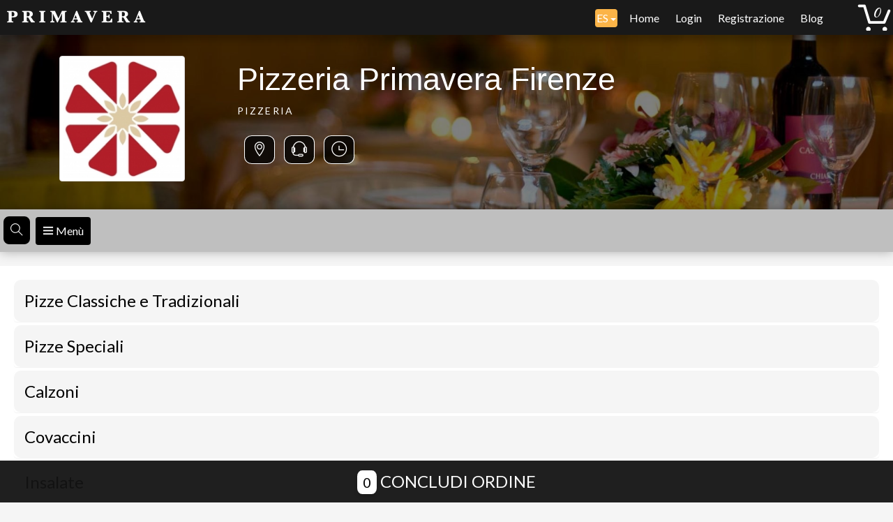

--- FILE ---
content_type: text/html; charset=UTF-8
request_url: https://menuof.com/site/primavera?lng=FR&lng=DE&lng=RU&lng=EN&lng=EN&lng=DE&lng=EN&lng=ES&lng=RU&lng=ES
body_size: 20787
content:
<!DOCTYPE HTML>

<html>

<head>
	<meta charset="utf-8">
	<meta http-equiv="X-UA-Compatible" content="IE=edge">
			<title>Pizzeria Primavera Firenze</title>
		<meta name="viewport" content="width=device-width, initial-scale=1">
		<meta name="description" content="Pizzeria" />
		<meta name="keywords" content="Digital menu, menu digitale, ordini online, ristoranti, bar, pizzerie" />

		<!-- Facebook and Twitter integration -->
		<meta property="og:title" content="Pizzeria Primavera Firenze" />
		<meta property="og:image" content="https://menuof.s3.amazonaws.com/uploads/2021/03/file_pic_605244080a3aa.jpg" />
		<meta property="og:image:width" content="180" />
		<meta property="og:image:height" content="180" />
		<meta property="og:image:secure_url" content="https://menuof.s3.amazonaws.com/uploads/2021/03/file_pic_605244080a3aa.jpg" />
		<meta property="og:url" content="https://menuof.com/primavera" />
		<meta property="og:site_name" content="Menuof.com" />
		<meta property="og:description" content="Pizzeria" />
		<meta name="twitter:title" content="Pizzeria Primavera Firenze" />
		<meta name="twitter:image" content="https://menuof.s3.amazonaws.com/uploads/2021/03/file_pic_605244080a3aa.jpg" />
		<meta name="twitter:url" content="https://menuof.com/primavera" />
		<meta name="twitter:card" content="" />
		<link rel="shortcut icon" href="/icon.ico">

	<link href="https://fonts.googleapis.com/css?family=Lato:300,400,700" rel="stylesheet">
	<link href="https://fonts.googleapis.com/css?family=Kaushan+Script" rel="stylesheet">

	<!-- Animate.css -->
	<link rel="stylesheet" href="/css/animate.css">
	<!-- Icomoon Icon Fonts-->
	<link rel="stylesheet" href="/css/icomoon.css">
	<!-- Themify Icons-->
	<link rel="stylesheet" href="/css/themify-icons.css">
	<!-- Jquery  -->
	<script src="https://code.jquery.com/jquery-1.12.4.js"></script>
	<script src="https://code.jquery.com/ui/1.12.1/jquery-ui.js"></script>
	<!-- Bootstrap  -->
	<link rel="stylesheet" href="/css/bootstrap.css?1767831693">
	<!-- Magnific Popup -->
	<link rel="stylesheet" href="/css/magnific-popup.css">

	<!-- Bootstrap DateTimePicker -->
	<link rel="stylesheet" href="/css/bootstrap-datetimepicker.min.css">

	<!-- Owl Carousel  -->
	<link rel="stylesheet" href="/css/owl.carousel.min.css">
	<link rel="stylesheet" href="/css/owl.theme.default.min.css">

	<!-- Theme style  -->
	<link rel="stylesheet" href="/css/style.css?1767831693">
	<link rel="stylesheet" href="/css/menu.css">

	<script type="text/javascript">
		var curr = '&#8364;';
		var formsubmitted = 1;
		var ww = 1;
		var xx = 0;
		var ch = 0;
		var prod = [];
		var ide = [];
		var num = [];
		var pr = [];
		var car = [];
		var pic = [];
		var ind = 0;
		var idz = 0;
		var gal = 0;
		var a = 0;
		var b = 0;
		var d = 0;
		var f = 0;
		var g = 0;
		var h = 0;
		var obj;
		var obj2 = [];
		var shop = {};
		var rnew = ["Nome", "Descrizione", "Indirizzo"];
		var pnew = ["Titolo", "Descrizione", "Prezzo"];
		var qty_show = 0;
		var lyt = 1;

		var res = {"id":"7762","number":"7978","URL":"primavera","name":"Pizzeria Primavera Firenze","description":"Pizzeria","category":"Pizzeria","pic":"{\"cover\":\"\",\"pic\":\"\/uploads\/2021\/03\/file_pic_605244080a3aa.jpg\"}","address":"Via Circondaria, 38, Firenze, FI, Italia","owner":"055330330","menu":"{\"Pizze Classiche e Tradizionali\":[],\"Pizze Speciali\":[],\"Calzoni\":[],\"Covaccini\":[],\"Insalate\":[],\"Fritti Artigianali\":[],\"Fritti\":[],\"Dolci\":[\"Fatti da noi\"],\"Bevande\":[],\"Birre\":[\"Birra 33cl\",\"Birra 66cl\"],\"Birre Artigianali\":[],\"Vini Rossi\":[],\"Vini Bianchi\":[],\"Bollicine\":[]}","options":"{\"orders\":[\"takeaway\"],\"open\":[{\"l\":[\"false\",\"false\"],\"d\":[\"18:30\",\"22:30\"]},{\"l\":[\"false\",\"false\"],\"d\":[\"18:30\",\"22:30\"]},{\"l\":[\"false\",\"false\"],\"d\":[\"18:30\",\"22:30\"]},{\"l\":[\"false\",\"false\"],\"d\":[\"18:30\",\"22:30\"]},{\"l\":[\"false\",\"false\"],\"d\":[\"18:30\",\"22:30\"]},{\"l\":[\"false\",\"false\"],\"d\":[\"18:30\",\"22:30\"]},{\"l\":[\"false\",\"false\"],\"d\":[\"18:30\",\"22:30\"]}],\"dopen\":[{\"l\":[\"false\",\"false\"],\"d\":[\"false\",\"false\"]},{\"l\":[\"false\",\"false\"],\"d\":[\"18:30\",\"22:30\"]},{\"l\":[\"false\",\"false\"],\"d\":[\"false\",\"false\"]},{\"l\":[\"false\",\"false\"],\"d\":[\"18:30\",\"22:30\"]},{\"l\":[\"false\",\"false\"],\"d\":[\"18:30\",\"22:30\"]},{\"l\":[\"false\",\"false\"],\"d\":[\"18:30\",\"22:30\"]},{\"l\":[\"false\",\"false\"],\"d\":[\"false\",\"false\"]}],\"delirange\":[],\"delitime\":[\"30\"],\"delicost\":[0],\"ntable\":[0],\"payments\":[\"no\",\"\",\"no\",\"yes\",\"no\",\"yes\"],\"book\":0,\"bnotice\":24,\"minorder\":[0],\"soglia\":[0],\"loyal\":0,\"discount\":0,\"redeem\":0,\"dcheck\":true,\"dvalue\":[0],\"splitt\":15,\"slot_max\":1,\"polygon\":1,\"splitt2\":15,\"slot_max2\":1,\"dPrep\":{},\"tPrep\":{},\"allergenFilter\":0}","rate":"0","lat":"43.7893","lng":null,"account":"{\"type\":\"standard\",\"created\":\"1616003043\",\"expiration\":\"1616003043\",\"showhelp\":\"1\",\"subscription\":\"Inactive\",\"layout\":1,\"android\":\"https:\\\/\\\/play.google.com\\\/store\\\/apps\\\/details?id=com.menuof.pizzeriaprimavera\",\"ios\":\"https:\\\/\\\/apps.apple.com\\\/app\\\/id1559005393\",\"cname\":\"Primavera di Baltariu Violeta e c Snc\",\"piva\":\"06189150482\",\"fisc\":\"06189150482\",\"sede\":\"Via Circondaria, 38, Firenze, FI, Italia\",\"newmenu\":1}","created":"1616003043","account_type":"2","expiration":"1775239337","subscription_status":"0","subscription_number":"","company_name":"Primavera di Baltariu Violeta e c Snc","billing_address":"Via Circondaria, 38, Firenze, FI, Italia","vat_code":"06189150482","fiscal_number":"06189150482","timezone":"Europe\/Rome","cc":"IT","curr":"EUR","ref":"","foodopt":"[{\"name\":\"Aggiunte extra\",\"opt\":[{\"n\":\"Ingredienti\",\"t\":\"m\",\"m\":\"99\",\"e\":[\"Aglio\/\/0.5\",\"Capperi\/\/0.5\",\"Cipolla\/\/0.5\",\"+ Mozzarella\/\/0.5\",\"+ Pomodoro\/\/0.5\",\"Funghi\/\/0.5\",\"Funghi Porcini\/\/2\",\"Gorgonzola\/\/1.5\",\"Grana\/\/1.5\",\"Mozzarella di Bufala\/\/1.5\",\"Provola Affumicata\/\/1.5\",\"Origano\/\/0.5\",\"Pancetta\/\/2\",\"Patate Fritte\/\/1.5\",\"Pomodori Secchi\/\/1\",\"Prosciutto Crudo\/\/2\",\"Rucola\/\/1\",\"Salame Piccante\/\/1\",\"Salsa Piccante\/\/0.5\",\"Salsiccia\/\/1\",\"Speck\/\/2\",\"Tonno\/\/1.5\",\"Wurstel\/\/1\",\"Stracciatella\/\/2\",\"Acciughe Cetara\/\/2\",\"Carciofi\/\/1\",\"Prosciutto cotto\/\/1\",\"Melanzane\/\/1\",\"Olive Caiazze\/\/1.5\",\"Scaglie Tartufo\/\/2\",\"Crema di zucchine\/\/1\",\"Cornicione ripieno ricotta\/\/1.5\",\"nduja\/\/1.5\",\"Elemento34\/\/1\",\"Elemento35\/\/1\",\"Elemento36\/\/1\",\"Elemento37\/\/1\",\"Elemento38\/\/1\",\"Elemento39\/\/1\"]}]}]","online":"1","mid":"3352","rid":"7978","menu_t":"{\"Pizze Classiche e Tradizionali\":[],\"Pizze Speciali\":[],\"Calzoni\":[],\"Covaccini\":[],\"Insalate\":[],\"Fritti Artigianali\":[],\"Fritti\":[],\"Dolci\":[\"Fatti da noi\"],\"Bevande\":[],\"Birre\":[\"Birra 33cl\",\"Birra 66cl\"],\"Birre Artigianali\":[],\"Vini Rossi\":[],\"Vini Bianchi\":[],\"Bollicine\":[]}","foodopt_t":"","code":"2","m_id":"0","sid":null,"menu_obj":null,"pid":"2077","m":"0","menu_pics":"[\"\",\"\",\"\",\"\",\"\",\"\",\"\",\"\",\"\",\"\",\"\",\"\",\"\",\"\"]"};		var options = [];
		if (res['foodopt'] != "") options = JSON.parse(res['foodopt'].replace(/\\/g, ''));
		var r_opzioni = JSON.parse(res['options'].replace(/\\/g, ''));
		var orari = [];
		if (r_opzioni.open != null) orari = r_opzioni.open;

		var cli = -1;

		function checkoutManager() {

			if (document.getElementById('t_bot').innerHTML > 0) {
				message("rdrct", "Attendere", "<center><img src='/images/loader.gif'><br>Loading cart...</center>", 'Close', null, null);
				location.href = '/site/primavera/checkout';
			} else {
				message("errcrt", "Error", "Aggiungere prodotti al carrello per proseguire...", 'Close', null, null);
				//post('Aggiungere prodotti al carrello per proseguire...',0);
				return false;
			}

		}

		function set(n) {
			for (var i = 0; i <= 4; i++) {
				document.getElementById('s' + i).src = "g.png";
			}
			for (var i = 0; i <= n; i++) {
				document.getElementById('s' + i).src = "y.png";
			}
		}

		function outt() {
			if (cli == -1) {
				for (var i = 0; i <= 4; i++) {
					document.getElementById('s' + i).src = "g.png";
				}
			}
		}

		function clic(n) {
			if (cli == n) cli = -1;
			else {
				cli = n;
				set(n);
			}
		}

		function vote(n) {
			if (cli < 0) {
				set(n);
			}
		}

		function opening() {
			//orari[0].l[0]
			var out = ""; //"<h3>Orario</h3>";
			var week = ["Domenica", "Luned&igrave;", "Marted&igrave;", "Mercoled&igrave;", "Gioved&igrave;", "Venerd&igrave;", "Sabato"];
			for (var day = 0; day < orari.length; day++) {
				out += "<b>" + week[day] + "</b><br>";
				if (orari[day].l[0] != "false") out += '' + orari[day].l[0] + '-' + orari[day].l[1] + ' &nbsp; &nbsp; &nbsp;';
				if (orari[day].d[0] != "false") out += '' + orari[day].d[0] + '-' + orari[day].d[1] + '';
				if (orari[day].l[0] == "false" && orari[day].d[0] == "false") out += "<span style=\"color:red\">Chiuso</span>";
				out += "<br>";
			}
			//newind('time',out,null,null,'width:300px;');
			message("show_time", "Orario", out, "Chiudi", null, null);
			//message('time',"Orario",out,"Chiudi",null,null)
		}

		function rate() {
			cli = -1;
			newind("rate", '' +
				'<form action="#" id="rating">'

				+
				'<h3>Inviaci il tuo feedback</h3>'

				+
				'<div class="row form-group">' +
				'<div class="col-md-12">' +
				'<label class="black" for="title">Invia un giudizio <u>anonimo</u> </label>' +
				'</div>' +
				'</div>'

				+
				'<div class="row form-group">' +
				'<div class="col-md-12 text-center"><label class="black" for="title">Giudizio complessivo da 1 a 5</label><br>'

				+
				'<span style="padding:0px;margin:0px" onmouseout="outt()">' +
				'<img src="g.png" class="star" id="s0" onmouseover="vote(0);" onclick="clic(0)" ><img src="g.png" class="star" id="s1" onmouseover="vote(1);" onclick="clic(1)" ><img src="g.png" class="star" id="s2" onmouseover="vote(2);" onclick="clic(2)" ><img src="g.png" class="star" id="s3" onmouseover="vote(3);" onclick="clic(3)" ><img src="g.png" class="star" id="s4" onmouseover="vote(4);" onclick="clic(4)" >' +
				'</span>'

				+
				'</div>' +
				'</div>'

				+
				'<div class="row form-group">' +
				'<div class="col-md-12">' +
				'<label class="black" for="title">Inserisci un commento anonimo</label>' +
				'<textarea name="pmex" id="pmex" rows="4" class="form-control reg" placeholder="Es.: Ho gradito/Non ho gradito molto il...."></textarea>' +
				'<span class="check" id="ppmex"></span>' +
				'</div>' +
				'</div>' +
				'<div class="form-group">' +
				'<center><input type="button" onclick="gorate();return false;" id="Salva" value="Invia" class="btn btn-primary"></center>' +
				'</div>' +
				'</form>'
			);

		}

		function book() {
			//newind("book",''
			var out = '' +
				'<form action="#" id="booking" class="booking">'

				//+				'<h3></h3>'

				+
				'<div class="row form-group">' +
				'<div class="col-md-12">' +
				'<label class="black" for="title">Riceverai una mail dal ristorante per confermare la disponibilit&agrave;..</label>' +
				'</div>' +
				'</div>'

				+
				'<div class="row form-group">' +
				'<div class="col-md-6 col-sm-6">' +
				'<label class="black" for="title">Data</label>' +
				' <div class="form-group">' +
				'<div class=\'input-group date\' id=\'datetimepicker5\'>' +
				'<input type=\'text\' id="bdate" name="bdate" class="form-control" value="08/01/2026">' +
				'<span class="input-group-addon">' +
				'<span class="glyphicon glyphicon-calendar"></span>' +
				'</span>' +
				'</div>' +
				'</div>' +
				'<span class="check" id="mail"></span>' +
				'</div>' +
				'<div class="col-md-6 col-sm-6">' +
				'<label class="black" for="title">Orario</label>' +
				' <div class="form-group">' +
				'<div class=\'input-group date\' id=\'datetimepicker6\'>' +
				'<input type=\'text\' id="btime" name="btime" class="form-control" placeholder="DD/MM/YYYY" value="00:21">' +
				'<span class="input-group-addon">' +
				'<span class="glyphicon glyphicon-calendar"></span>' +
				'</span>' +
				'</div>' +
				'</div>' +
				'<span class="check" id="mail"></span>' +
				'</div>'
							+
				'</div>' +
				'<div class="row form-group">' +
				'<div class="col-md-6 col-sm-6">' +
				'<label class="black" for="title">Nome e Cognome</label>' +
				'<input type="text" id="pname" name="pname" class="form-control reg" placeholder="es.: Mario Rossi" value="">' +
				'<span class="check" id="ppname"></span>' +
				'</div>' +
				'<div class="col-md-6 col-sm-6">' +
				'<label class="black" for="title">Numero di persone</label>' +
				'<input type="text" id="pnum" name="pnum" class="form-control reg" placeholder="es.: 4">' +
				'<span class="check" id="ppnum"></span>' +
				'</div>' +
				'</div>' +
				'<div class="row form-group">' +
				'<div class="col-md-6 col-sm-6">' +
				'<label class="black" for="title">Telefono</label>' +
				'<input type="text" id="ptel" name="ptel" class="form-control reg" placeholder="es.: +393393000000" value="">' +
				'<span class="check" id="pptel"></span>' +
				'</div>' +
				'<div class="col-md-6 col-sm-6">' +
				'<label class="black" for="title">Email</label>' +
				'<input type="text" id="pmail" name="pmail" class="form-control reg" placeholder="es.: info@menuof.com" value="">' +
				'<span class="check" id="ppmail"></span>' +
				'</div>' +
				'</div>' +
				'<div class="row form-group">' +
				'<div class="col-md-12">' +
				'<label class="black" for="title">Messaggio opzionale</label>' +
				'<textarea name="pmex" id="pmex" rows="4" class="form-control reg" placeholder="Es.: Salve, sarebbe disponibile un tavolo per 4 nella data indicata? Grazie, Mario"></textarea>' +
				'<span class="check" id="ppmex"></span>' +
				'</div>' +
				'</div>' +
				'</form>';

			message('time', "Prenota un tavolo", out, "Annulla", "Richiedi Prenotazione", 'booking();');

			if ($('#datetimepicker5').data("DateTimePicker") == null) {
				$('#datetimepicker5').datetimepicker({
					format: 'DD/MM/YYYY',
					widgetPositioning: {
						horizontal: 'right',
						vertical: 'bottom'
					}
				});
			}

			if ($('#datetimepicker6').data("DateTimePicker") == null) {
				$('#datetimepicker6').datetimepicker({
					format: 'HH:mm',
					stepping: 15,
					widgetPositioning: {
						horizontal: 'right',
						vertical: 'bottom'
					}
				});
			}

			
		}

		function completed() {
			var response = true;

			var a = document.getElementById('pname').value;
			if (a.length < 4 || a.length > 40) {
				updatepage('Inserire il nome', 'ppname');
				//document.getElementById('ppname').style="background-image:none";
				response = false;
			} else {
				updatepage('', 'ppname');
				//document.getElementById('username').style="background-image:url('okk.png')";
				//ok1=1;
			}


			var p = document.getElementById('pmail').value;
			var r1 = /^(([^<>()\[\]\\.,;:\s@"]+(\.[^<>()\[\]\\.,;:\s@"]+)*)|(".+"))@((\[[0-9]{1,3}\.[0-9]{1,3}\.[0-9]{1,3}\.[0-9]{1,3}])|(([a-zA-Z\-0-9]+\.)+[a-zA-Z]{2,}))$/;

			if (r1.test(p) == false) {
				updatepage('L\'indirizzo email non è valido', 'ppmail');
				//document.getElementById('email').style="background-image:none";
				response = false;
			} else {
				updatepage('', 'ppmail');
				//document.getElementById('email').style="background-image:url('okk.png')";
			}

			/*var check = document.getElementById('psur').value;
			
			if(check.length < 4 || check.length >100)
			{
			updatepage('Inserire il cognome','ppsur');
			//document.getElementById('idOggetto').style="background-image:none";
			response = false;
			}
			else{
			updatepage('','ppsur');
			//document.getElementById('idOggetto').style="background-image:url('okk.png')";
			//ok2=1;
			}*/

			var check = document.getElementById('pnum').value;

			if (/[^0-9+]/.test(check) || check.length < 1 || check.length > 3) {
				updatepage('Inserire il numero di persone', 'ppnum');
				//document.getElementById('idMessaggio').style="background-image:none";
				response = false;
			} else {
				updatepage('', 'ppnum');
				//document.getElementById('idMessaggio').style="background-image:url('okk.png')";
				//ok2=1;
			}
			var check = document.getElementById('ptel').value;

			if (/[^0-9+]/.test(check) || check.length < 4 || check.length > 20) {
				updatepage('Inserire un numero di telefono valido', 'pptel');
				//document.getElementById('idMessaggio').style="background-image:none";
				response = false;
			} else {
				updatepage('', 'pptel');
				//document.getElementById('idMessaggio').style="background-image:url('okk.png')";
				//ok2=1;
			}
			return response;
		}

		function booking() {


			var btime = document.getElementById('btime').value;
			var bdate = document.getElementById('bdate').value;

			var dtd = Math.round(new Date(bdate.split("/").reverse().join("/") + " " + btime).getTime() / 1000);
			//alert(dtd);
			//alert(moment('2013-09-05 15:34:00', 'YYYY-MM-DD HH:MM:ss').unix());
			//date.unix()
			var date = $('#datetimepicker5').data("DateTimePicker").date();
			if (!date) {
				alert("Si è verificato un errore"); //date.unix()
			}
			if (completed()) {
				//document.getElementById("book").style.display="none";
				//document.getElementById("book").parentNode.removeChild(document.getElementById("book"));
				cmd(7762, 'booking', '&t=' + dtd, 6, 1, 'booking');
			}
		}

		function gorate() {
			//document.getElementById("book").style.display="none";
			//document.getElementById("book").parentNode.removeChild(document.getElementById("book"));
			cmd(7762, 'rate', '&r=' + cli, 6, 1, 'rating');

		}

		function acab() {
			newind("var", "Puoi gestire le variazioni dalla <a href='/menu.php'>Sezione Menù</a> del pannello di controllo.");
		}

		function addopt(a, b) {
			//alert(b+" | "+obj2[b]['fdopt']);
			var bid = obj2[b]['id'];
						if (obj2[b]['fdopt'] != null) preview(a, b, obj2[b]['fdopt']);
			else add(a, b);
		}

		function preview(a, b, t, r, bid) {

			var d = 0;
			var s = 0;
			var out = "";
			//var bid = obj2[b]["id"];

			//out+='<div style="width:100%;background-color:white"><center><button type="button" class="btn btn-danger" style="padding:8px;" onclick="out(\'prompt\');return false;"><span class="ti-close"></span> Annulla</button><button type="button" class="btn btn-success" style="padding:8px;" onclick="getchoice('+b+','+t+','+a+');return false;"><span class="ti-check"></span> Conferma</button></center></div>';
			out += '<form name="fp" id="fp">'; //'+options[t].name+'
			var xs = options[t].opt.length;

			/////------------------------------Inser personalized note
			if (['esempio', 'ukiyo', '33giri-campis'].includes('primavera')) {

				out += '<div class="arr pad-10" style="border:1px solid gray;margin-bottom:10px;"><div class="row form-group">';
				out += '<div class="col-md-12 col-sm-12">';
				out += '<label class="black" for="title"><b><u>Inserisci una nota:</b></u></label>';
				out += '</div>';
				out += '</div><div class="ch_t" style="display:table;width:100%;margin:0px">';

				out += '<textarea id="print_note" style="width:100%">' + ((r != "undefined" && r != null && shop[bid]["print_notes"] != null && shop[bid]["print_notes"][r] != null) ? shop[bid]["print_notes"][r] : '') + '</textarea>';

				out += '</div></div>';
			}
			///-------------------------------------end of notes

			var xn = 0;
			if (bid !== null && bid !== undefined) xn = shop[bid]["description"].split("<t>")[2].split(",");
			else xn = obj2[b]["description"].split("<t>")[2].split(",");
			if (xn.length > 1 && (['casapiadizza', 'foodlab', 'esempio'].includes('primavera'))) { //if there is more the 1 ingredient and restaurant is casapiadizza

				out += '<div class="arr pad-10" style="border:1px solid gray;margin-bottom:10px;"><div class="row form-group">';
				out += '<div class="col-md-12 col-sm-12">';
				out += '<label class="black" for="title"><b><u>Togli ingredienti:</b></u></label>';
				out += '</div>';
				out += '</div><div class="ch_t" style="display:table;width:100%;margin:10px 0px 40px 0px">';

				for (d = 0; d < xn.length; d++) {

					var w = xn[d].trim(); //.replace(/\s/g, '');
					//out+=w[0]+" "+w[1];

					out += '<div class=\"dtable dsort\"><div class=\"mdishes black\" style=\"width:90%;\">';
					//out+='<input type="checkbox" class="choice" name="opt'+s+'e'+d+'" value="'+s+'I'+d+'">'+w[0]+" "+w[1];
					out += '<label class="contbox black">Senza ' + w;
					out += '<input type="checkbox" class="choice" name="ing" value="Senza ' + w + '"' + ((r != "undefined" && r != null && shop[bid]["otype"] != null && JSON.parse(shop[bid]["otype"])[r].includes('Senza ' + w)) ? ' checked' : '') + '>';
					out += '<span class="checkmark arr"></span>';
					out += '</label>';

					out += '</div>';
					out += '<div class=\"mdishes black\" style=\"width:10%;\"></div></div>'; //'+curr+w[1]+'

				}

				out += '</div></div>';
			} //end of ingredient removal

			for (s = 0; s < xs; s++) {

				out += '<div class="arr pad-10" style="border:1px solid gray;margin-bottom:10px;"><div class="row form-group">';
				out += '<div class="col-md-12 col-sm-12">';
				out += '<label class="black" for="title"><b><u>' + options[t].opt[s].n + ':</b></u></label>';
				out += '</div>';
				out += '</div><div class="ch_' + s + '" style="display:table;width:100%;margin:10px 0px 40px 0px">';

				var v = options[t].opt[s].t; //var v = e[s].options[e[s].selectedIndex].value;
				var xn = options[t].opt[s].e.length;
				for (d = 0; d < xn; d++) {

					var w = options[t].opt[s].e[d].split('//');
					//out+=w[0]+" "+w[1];

					out += '<div class=\"dtable dsort\"><div class=\"mdishes black\" style=\"width:90%;\">';
					if (v == 'a') {
						//console.log(b);
						//console.log(bid);
						//console.log(shop[bid]["otype"]);
						out += '<label class="contbox black">' + w[0];
						out += '<input type="radio" class="choice" name="opt' + s + '" value="' + s + 'I' + d + '"' + ((r != "undefined" && r != null && shop[bid]["otype"] != null && JSON.parse(shop[bid]["otype"])[r].includes(s + 'I' + d)) ? ' checked' : '') + '>';
						out += '<span class="radiobtn"></span>';
						out += '</label>';
					}
					if (v == 'm') { //out+='<input type="checkbox" class="choice" name="opt'+s+'e'+d+'" value="'+s+'I'+d+'">'+w[0]+" "+w[1];
						out += '<label class="contbox black">' + w[0];
						out += '<input type="checkbox" class="choice" onclick="max_choice(' + t + ',' + s + ',this);" name="opt' + s + 'e' + d + '" value="' + s + 'I' + d + '"' + ((r != "undefined" && r != null && shop[bid]["otype"] != null && JSON.parse(shop[bid]["otype"])[r].includes(s + 'I' + d)) ? ' checked' : '') + '>';
						out += '<span class="checkmark arr"></span>';
						out += '</label>';
					}
					out += '</div>';
					out += '<div class=\"mdishes black\" style=\"width:10%;\">' + curr + w[1] + '</div></div>';

				}

				out += '</div></div>';
			}

			out += '</form>';

			message('opt_show', '<b>Opzioni</b>', out, "Annulla", "Conferma", 'getchoice(' + b + ',' + t + ',' + a + ',' + r + ',' + bid + ');');

		}

		function max_choice(t, s, r) {
			if (options[t].opt[s].m != null) {
				//alert("ciao");
				var ckk = 0;
				var multiple = document.getElementsByClassName("ch_" + s);
				for (var xl = 0; xl < multiple[0].getElementsByClassName("choice").length; xl++) {
					if (multiple[0].getElementsByClassName("choice")[xl].checked) ckk++;
					//alert(":"+document.getElementsByName("opt"+xi)[xl].checked);
				}
				//alert(ckk);
				if (ckk > options[t].opt[s].m) {
					r.checked = false;
					//newind("err1239","Errore in \""+options[t].opt[s].n+"\". Il numero massimo di scelte &egrave; : "+options[t].opt[s].m,0);
					message("err12393", "ERROR", "Errore in \"" + options[t].opt[s].n + "\". Il numero massimo di scelte &egrave; : " + options[t].opt[s].m, "Close", null, null);
					return false;
				}
			}
		}

		function getchoice(z, t, a, r, bid) {

			//check if a choice have been made for alternative-type options
			for (var xi = 0; xi < options[t].opt.length; xi++) {
				if (options[t].opt[xi].t == "a") {
					var ck = 0;
					for (var xl = 0; xl < document.getElementsByName("opt" + xi).length; xl++) {
						if (document.getElementsByName("opt" + xi)[xl].checked) ck++;
					}
					//if(ck==0)return newind("err123","ERRORE: Non &egrave; stata selezionata un'opzione per il gruppo \""+options[t].opt[xi].n+"\"",0);
					if (ck == 0) return message("err123", "Errore", "ERRORE: Non &egrave; stata selezionata un'opzione per il gruppo \"" + options[t].opt[xi].n + "\"", "Chiudi", null, null);
				} else if (options[t].opt[xi].t == "m" && options[t].opt[xi].m != null) {
					//alert(options[t].opt[xi].m);
					var ckk = 0;
					var multiple = document.getElementsByClassName("ch_" + xi);
					for (var xl = 0; xl < multiple[0].getElementsByClassName("choice").length; xl++) {
						if (multiple[0].getElementsByClassName("choice")[xl].checked) ckk++;
						//alert(":"+document.getElementsByName("opt"+xi)[xl].checked);
					}
					//alert(ckk);
					if (ckk > options[t].opt[xi].m) return newind("err1235", "Errore in \"" + options[t].opt[xi].n + "\". Il numero massimo di scelte &egrave; : " + options[t].opt[xi].m, 0);
				}
			}
			////////////

			//var node = document.getElementById('preview');
			//var b = node.getElementsByClassName("choice").length;
			var b = document.getElementsByClassName("choice").length;
			var input = document.getElementsByClassName("choice");
			var i = 0;
			var ch = [];
			for (var e = 0; e < b; e++) {
				if (input[e].checked == true) {
					ch[i] = input[e].value;
					i++;
				}
			}
			var fch = [];
			fch[0] = ch;
			//if(obj2[z]['otype']!=null && obj2[z]['otype']!=''){
			//alert("exists");
			var zid = (bid !== null && bid !== undefined) ? bid : obj2[z]['id'];
			if (shop[zid] != null && shop[zid]['q'] != null && shop[zid]['q'] != '' && shop[zid]['otype'] != null) {

				if (r !== null && r !== undefined) pos = r;
				else pos = shop[zid]['q'];

				var prewar = JSON.parse(shop[zid]['otype']);
				prewar[pos] = ch;
				//obj2[z]['otype'] = JSON.stringify(prewar);
				shop[zid]['otype'] = JSON.stringify(prewar);

				if (r !== null && r !== undefined) {
					if (document.getElementById("print_note") != null) shop[zid]['print_notes'][r] = jstrip(document.getElementById("print_note").value);
				} else {
					if (document.getElementById("print_note") != null) shop[zid]['print_notes'].push(jstrip(document.getElementById("print_note").value));
					else shop[zid]['print_notes'].push('');
				}
				//else obj2[z]['print_notes'].push('');
			} else {
				var prewar = [];
				var pos = 0;
				prewar[pos] = ch;
				obj2[z]['otype'] = JSON.stringify(prewar);

				obj2[z]['print_notes'] = [];
				if (document.getElementById("print_note") != null) obj2[z]['print_notes'].push(jstrip(document.getElementById("print_note").value));
				else obj2[z]['print_notes'].push('');
			}

			//}
			//else obj2[z]['otype'] = JSON.stringify(fch);
			//alert(obj2[z]['otype']);
			//out('opt_show');
			cc('opt_show');
			add(a, z, null, r, bid);
		}

		function restaok(v, r, id, i) {
			if (id != null) var string = "&id=" + id;
			else var string = "";
			var parse = a.replace("(", "[");
			var parse = parse.replace(")", "]");
			if (parse != '') {
				var xy = JSON.parse(parse);
				var coord = "&x=" + xy[0] + "&y=" + xy[1];
			} else coord = "&coord=default";
			document.getElementById('posti').value = getimg();
			xmlhttpPo('/manager.php?opt=' + v + '&rist=' + r + string + coord, 'imgupl', 'ires', '<img src=\'/fload.gif\'>', function(uresp) {

				if (uresp.substring(0, 5) == "ERROR") newind('err1', uresp, 0); //post(uresp,0);

				else {
					//filter();
					//$("#"+id).html(getdish(i,true));
					if (v == "pnew") location.reload();
					if (v == "rnew") document.location.href = document.getElementById('idURL').value;
				}
			});
		}

		/*function sbmenu(v,ele)
		{
		
		
		if(Array.isArray(obj[v]) && obj[v].length>0){
			document.getElementById('sb').style.display='block';
			$("#sb").html("");
			obj[v].forEach(
			function (val, idx, array) {
			var rect = ele.getBoundingClientRect();
			document.getElementById('sb').style.left=rect.left+"px";
			$("#sb").append("<div style=\"border-bottom:1px solid #e5e5e5\"><a href='#' class=\"\" onclick=\"filter('"+v.replace(/'/g, "\\'")+"','"+val.replace(/'/g, "\\'")+"');out('sb');return false;\">"+val+"</a></div>");
			});
		}
		
		}*/

		function sbmenu2(v, ele) {
			/**/
			var out = "";
			if (Array.isArray(obj[v]) && obj[v].length > 0) {

				var ty = 1;
				obj[v].forEach(
					function(val, idx, array) {
						var rect = ele.getBoundingClientRect();

						out += "<div style=\"\"><a href='#' class=\"\" style=\"color:black;text-decoration:underline\" onclick=\"getdishes('" + v.replace(/'/g, "\\'") + "','" + val.replace(/'/g, "\\'") + "','');cc('subcategory');return false;\">" + val + "</a></div>";
						if (ty < obj[v].length) out += "<hr>";
						ty++;
					});
				message("subcategory", v, out, "Chiudi", null, null);
			}
		}
		var filterObj = {
			f: '',
			s: '',
			filter: ''
		};

		function getdishes(f, s, filter) {
			filterObj = {
				f: f || '',
				s: s || '',
				filter: filter || ''
			}
			$('#mlist').html("");
			xmlhttpPo('/manager.php?opt=dishapi' + '&f=' + encodeURIComponent(f) + '&s=' + encodeURIComponent(s) + '&d=' + encodeURIComponent(filter) + '&allergens=' + selectedAllergens.join(',') + '&rid=7978' + '&ln=2' + '&m=0', 'imgupl', 'optresp', '<img src=\'/fload.gif\'>', function(uresp) {

				if (uresp.substring(0, 5) == "ERROR") {

					obj2 = "";
				} else {
					//////////////////////////////////////////////////////////Dishes object received
					obj2 = JSON.parse(uresp);
					render(f, s);
				}
			});
			return false;
		}

		function option(o, rist) {
			//var rist=document.querySelector('input[name="rchoice"]:checked').value;
			//xmlhttpPost('manager.php?rist='+rist+'&opt='+o, 'manager', 'optresp', '<img src=\'../img/fload.gif\'>');
			xmlhttpPo('/manager.php?rist=' + rist + '&opt=' + o, 'imgupl', 'optresp', '<img src=\'/fload.gif\'>', function(uresp) {

				if (uresp.substring(0, 5) == "ERROR") alert(uresp);

				else {
					//alert(JSON.stringify(uresp));
					obj = JSON.parse(uresp);

					//getfirstmenu();
				}
				updatecart('cartu', JSON.stringify(shop)); //getdishes('jsdish',rist);
			});

			return false;
		}

		function prompt(c, r, z, iz) {
			ch = r;
			ind = z;
			idz = iz;
			xmlhttpPost('prompt.php?c=' + c + '&i=' + z, 'imgupl', 'res', '<img src=\'/fload.gif\'>');
			document.getElementById('prompt').style.display = 'block';
			return false;
		}

		function initMap() {
			var map = new google.maps.Map(document.getElementById('map'), {
				zoom: 18,
				center: {
					lat: -34.397,
					lng: 150.644
				}
			});
			var geocoder = new google.maps.Geocoder();

			//document.getElementById('submit').addEventListener('click', function() {
			geocodeAddress(geocoder, map);
			//});
		}

		function geocodeAddress(geocoder, resultsMap) {
			var address = document.getElementById('adr').value;
			geocoder.geocode({
				'address': address
			}, function(results, status) {
				if (status === 'OK') {
					resultsMap.setCenter(results[0].geometry.location);
					var marker = new google.maps.Marker({
						map: resultsMap,
						position: results[0].geometry.location
					});
				} else {
					alert('Geocode was not successful for the following reason: ' + status);
				}
			});
		}

		/*function upload()
		{
			if(ch==2){
			var a =document.getElementById('description').value;
			var b =document.getElementById('price').value;
			var d =document.getElementById('title').value;
			
			xmlhttpPo('/upl.php?description='+a+'&ch='+ch+'&price='+b+'&title='+d+'&name='+f+'&descript='+g+'&address='+h+'&i='+ind, 'imgupl', 'res', '<img src=\'/fload.gif\'>',function(uresp){
			if(uresp.substring(0, 5)=="ERROR")alert(uresp);
				else location.reload();//else $("#mlist").prepend(uresp);
			});
			}if(ch==1){
			var f =document.getElementById('name').value;
			var g =document.getElementById('descript').value;
			var h =document.getElementById('address').value;
			
			xmlhttpPo('/upl.php?description='+a+'&ch='+ch+'&price='+b+'&title='+d+'&name='+f+'&descript='+g+'&address='+h+'&i='+ind, 'imgupl', 'res', '<img src=\'/fload.gif\'>',function(uresp){
			if(uresp.substring(0, 5)=="ERROR")alert(uresp);
				else location.reload();//else updatepage(uresp,'prf');//$("#mlist").prepend(uresp);
			});
			}if(ch==4){
			var a =document.getElementById('description').value;
			var b =document.getElementById('price').value;
			var d =document.getElementById('title').value;
			
			xmlhttpPo('/upl.php?description='+a+'&ch='+ch+'&price='+b+'&title='+d+'&name='+f+'&descript='+g+'&address='+h+'&i='+ind, 'imgupl', 'res', '<img src=\'/fload.gif\'>',function(uresp){
			if(uresp.substring(0, 5)=="ERROR")alert(uresp);
				else location.reload();//else updatepage(uresp,idz);
			});
			}
		}*/
		function check() {
			if (ch == 2 || ch == 4) {
				if (document.getElementById('description').value == "" || document.getElementById('price').value == "" || document.getElementById('title').value == "" || xx == 0) alert("Compila tutti i campi!"); //|| xx==0
			}
			if (ch == 1) {
				if (document.getElementById('name').value == "" || document.getElementById('descript').value == "" || document.getElementById('address').value == "" || xx == 0) alert("Compila tutti i campi!"); //|| xx==0

			}
		}

		function dele(c) {
			if (confirm("Cancellare definitivamente?") == false) return;
			xmlhttpPo('/dele.php?c=' + c + '&n=' + 7978, 'imgupl', 'res', '<img src=\'/fload.gif\'>', function(uresp) {
				if (uresp.substring(0, 5) == "ERROR") post(uresp, 0);
				else {
					//document.getElementById(c).style.display='none';
					location.reload();
				}
			});

			return false;
		}

		function display() {
			alert('a'); //document.getElementById('provaz').style.display="none";
		}

		function gallery() {
			if (gal == 0) {
				document.getElementById('bcn').style.display = "block";
				gal = 1;
			} else {
				document.getElementById('bcn').style.display = "none";
				gal = 0;
			}
		}

		function popgallery(i) {

			document.getElementById('fullview').style.display = "block";

			var $fotoramaDiv = $('.fotorama').fotorama();

			var fotorama = $fotoramaDiv.data('fotorama');

			fotorama.splice(0, fotorama.size); //0, n= numero immagini da sostituire

			/*fotorama.load([
      {img: obj2[i]['pictures']},
	  {img: 'people.jpg'}
	]);*/
			var iim = JSON.parse(obj2[i]['pictures']);
			if (Array.isArray(iim)) {
				for (var x = 0; x < iim.length; x++) {
					fotorama.push({
						img: "https://menuof.s3.amazonaws.com" + iim[x].replace("file_small", "file_large")
					});
				}
			} else {
				fotorama.push({
					img: 'defaultpic.png'
				});
				//fotorama.push({img: 'people.jpg'});
			}
							//var vid = document.getElementById('count'+i).value;
						var t = obj2[i]['description'].split("<t>");
			//<center><div style=\"display:block;position:relative;top:-10px;width:82px;height:20px;background-image:url('str.png');padding:0px;margin:0px\"></div></center>
			updatepage("<div style=\"overflow:hidden;min-height:100px;\"><h2 style=\"margin:0px;padding:0px;\">" + t[1] + "</h2><p style=\"padding-bottom:0px;word-break: break-word;\">" + t[2].replace("\\n", "<br>") + "</p></div>" +
				"<p style=\"margin:0px;padding:0px 10px 0px 10px;width:100%;\">"
									//+		"<button id=\"plus\" class=\"bedit\" onclick=\"addopt(1,"+i+");document.getElementById('f"+i+"').value++;\" style=\"height:30px;width:30px;padding:0px;margin:0px;position:relative;color:black\"><span style=\"color:black\" class=\"ti-plus\"></span></button>"
					//+		"<input class=\"count\" id='f"+i+"' type=\"text\" value=\""+vid+"\" style=\"position:relative;height:30px;width:30px;padding:0px;margin:0px;text-align:center;\" readonly>"
					//+		"<button class=\"bedit\" id=\"minus\" onclick=\"add(0,"+i+");document.getElementById('f"+i+"').value--;\" style=\"height:30px;width:30px;padding:0px;margin:0px;position:relative;color:black\"><span style=\"color:black\" class=\"ti-minus\"></span></button>"		
				 +
				"<span class=\"price\" style=\"padding:0px 10px 0px 10px\"> " + curr + obj2[i]['price'] + "</span></p>", "ldesc");
			//"<p style=\"margin:0px;padding:0px 10px 0px 10px;width:100%;\"><img src=\"/+.png\" id=\"plus\" onclick=\"add(1,"+i+");document.getElementById('f"+i+"').value++;\" style=\"height:20px;position:relative;\"><input id='f"+i+"' type=\"text\" value=\""+vid+"\" class=\"cursive-font\" style=\"position:relative;height:49px;width:50px;font-size:18px;color:white;background-image:url('/cart.png');margin: 0px 0px 0px 10px;padding:0 15px 4px 0;border:none;text-align:center;\"><img id=\"minus\" onclick=\"add(0,"+i+");document.getElementById('f"+i+"').value--;\" src=\"/-.png\" style=\"height:20px;\"><span class=\"price cursive-font\" style=\"padding:0px 10px 0px 10px\"> €"+obj2[i]['price']+"</span></p>"

		}

		function err(v) {
			if (v.src != '/defaultpic4.png') v.src = '/defaultpic4.png';
		}

		$(function() {
					$("#sortable").sortable();
					$("#sortable").disableSelection();

						});
						$(function() {

							// get initial position of the element

							var fixmeTop = $('.msec').offset().top;

							$(window).scroll(function() { // assign scroll event listener

								var currentScroll = $(window).scrollTop(); // get current position

								if (currentScroll + 50 >= fixmeTop) { // apply position: fixed if you
									$('#gtco-header').css({ // scroll to that element or below it
										margin: '0px 0px 70px 0px',
									});
									$('.msec').addClass("fixed");

								} else { // apply position: static
									$('#gtco-header').css({ // scroll to that element or below it
										margin: '0px',
									});
									$('.msec').removeClass("fixed");
									fixmeTop = $('.msec').offset().top;
								}

							});

						});
					
					// WORK IN PROGRESS BELOW

					$('document').ready(function() {


						// RESTYLE THE DROPDOWN MENU
						$('#google_translate_element').on("onchange", function() {


							// Change menu's padding
							// $("iframe").contents().find('.goog-te-banner-frame').css ('display', 'none');
							//alert("ciao");

						});
					});

					function checkmark(aa, dd, day) {
						//alert(aa+" "+dd);
						var element = document.getElementsByClassName(aa);
						for (var e = 0; e < element.length; e++) {
							element[e].classList.remove("link_checked");
						}
						document.getElementById("link_" + dd).classList.add("link_checked");

						document.getElementById(dd).checked = true;

						if (day != null) add_slots(day);

					}

					function GetDates(i, y) {

						var currentDate = new Date();
						currentDate.setDate(currentDate.getDate() + i);
						return (currentDate.getDate() < 10 ? '0' + currentDate.getDate() : currentDate.getDate()) + "/" + ((currentDate.getMonth() + 1) < 10 ? '0' + (currentDate.getMonth() + 1) : (currentDate.getMonth() + 1)) + (y == 1 ? "/" + currentDate.getFullYear() : "");
					}

					function GetDay(i) {

						var currentDate = new Date();
						currentDate.setDate(currentDate.getDate() + i);
						return currentDate.getDay();
					}

					function add_time(v1, v2, i, where, day) {

						var out = '';
						out += '<a href="#" class="arr opt_times ' + where + '" id="link_af' + i + '" onclick="checkmark(\'' + where + '\',\'af' + i + '\',' + day + ');return false;" style="">';
						out += '<input id="af' + i + '" type="radio" name="' + where + '" value="' + v1 + '" style="display:none">';
						out += '<div class="" style="text-align:center;">' + v2 + '</div></a>';
						$("#" + where).append(out);
					}

					function add_slots(day) {

						$("#show_slot").html("");
						//var cdate = new Date();
						if (available_slots[day] != null) {
							var key = Object.keys(available_slots[day]).valueOf();
							for (var t = 0; t < key.length; t++) {
								//console.log(cdate +"-"+toTimestamp("08/01/2026"+' '+available_slots[day][key[t]]+':00'));
								add_time(day + "|" + key[t], available_slots[day][key[t]], (t + 14), "show_slot", null);
							}
						} else $("#show_slot").html("Siamo spiacenti, non c'è disponibilità per questa data...");

					}

					function toTimestamp(strDate) {
						var convert = strDate.split("/");
						var datum = Date.parse(convert[1] + "/" + convert[0] + "/" + convert[2]);
						return datum / 1000;
					}

					var available_slots = {};

					function book2() {

						available_slots = {};

						$.ajax({
							url: "32manager.php",
							data: {
								opt: "get_available_slots",
								rist: res.number
							},
							success: function(result) {
								console.log("OK" + JSON.stringify(result)); ////////////////////////////////////////////////////////////////////
								available_slots = JSON.parse(result);
								message('book_show', '<b>Prenota un tavolo</b>', "<div class=\"row form-group col-md-12 black\"><b>Selezionare la data:</b></div><div class='param row form-group col-md-12' id='show_day'></div><div class=\"row form-group col-md-12 black\"><b>Selezionare la fascia oraria:</b></div><div class='param row form-group col-md-12' id='show_slot'></div>" + booking_fiels, "Annulla", "Conferma", "send_reservation();");
								var startDate = new Date();
								for (var r = 0; r < 7; r++) {
									add_time(GetDates(r, 1), (r == 0 ? "Oggi" : (r == 1 ? "Domani" : GetDates(r))), r, "show_day", GetDay(r));
								}
								checkmark("show_day", "af" + 0, GetDay(0));
							},
							error: function(result) {
								console.log("NO" + JSON.stringify(result)); ///////////////////////////////////////////////////////////////////////
							}
						});
					}

					function send_reservation() {
						var resp = "";
						if (document.querySelector('input[name="show_day"]:checked') !== null && document.querySelector('input[name="show_slot"]:checked') !== null) {
							var day = document.querySelector('input[name="show_slot"]:checked').value.split("|")[0];
							var slot = document.querySelector('input[name="show_slot"]:checked').value.split("|")[1];
							var timest = toTimestamp(document.querySelector('input[name="show_day"]:checked').value + ' ' + available_slots[day][slot] + ':00');
							if (document.getElementById("pname").value == "") {
								message('opt_show_err', '<b>Errore</b>', "Inserire il nome per procedere alla prenotazione", "Annulla", null, null);
								return false;
							}
							if (document.getElementById("ptel").value == "") {
								message('opt_show_err', '<b>Errore</b>', "Inserire un numero di telefono per procedere alla prenotazione", "Annulla", null, null);
								return false;
							}
							if (document.getElementById("pmail").value == "") {
								message('opt_show_err', '<b>Errore</b>', "Inserire una e-mail per procedere alla prenotazione", "Annulla", null, null);
								return false;
							}

							//var r1 = /^(([^<>()\[\]\\.,;:\s@"]+(\.[^<>()\[\]\\.,;:\s@"]+)*)|(".+"))@((\[[0-9]{1,3}\.[0-9]{1,3}\.[0-9]{1,3}\.[0-9]{1,3}])|(([a-zA-Z\-0-9]+\.)+[a-zA-Z]{2,}))$/;
							//if(validateEmail(document.getElementById("pmail"))===false){message('opt_show_err','<b>Errore</b>',"Inserire una e-mail valida","Annulla",null,null);return false;}

							if (document.getElementById("pnum").value == "") {
								message('opt_show_err', '<b>Errore</b>', "Specificare il numero di persone", "Annulla", null, null);
								return false;
							}

							message('b_loading', '<b>Prenotazione in corso</b>', "<center><img src='/images/loader.gif'><br>Attendere prenotazione in corso...</center>", "Annulla", null, null);
							$.ajax({
								url: "32manager.php",
								data: {
									opt: "table_reservation",
									rist: res.number,
									day_id: day,
									slot_id: slot,
									pnum: document.getElementById("pnum").value,
									timestamp: timest,
									pname: document.getElementById("pname").value,
									ptel: document.getElementById("ptel").value,
									pmail: document.getElementById("pmail").value,
									pmex: document.getElementById("pmex").value
								},
								success: function(result) {
									var resp = JSON.parse(result);
									cc('b_loading');
									message('opt_show_err', '<b>' + (resp.status == "error" ? "Errore" : "Richiesta inviata!") + '</b>', resp.msg, "Chiudi", null, null);
									if (resp.status !== "error") cc("book_show");
								},
								error: function(result) {
									var resp = JSON.parse(result);
									cc('b_loading');
									message('opt_show_err', '<b>Errore</b>', resp.msg, "Chiudi", null, null);
								}
							});
						} else message('opt_show_err', '<b>Errore</b>', "Selezionare data e orario per procedere alla prenotazione", "Chiudi", null, null);

					}
					var booking_fiels = ''

						+
						'<div class="row form-group">' +
						'<div class="col-md-6 col-sm-6">' +
						'<label class="black" for="title">Nome e Cognome</label>' +
						'<input type="text" id="pname" name="pname" class="form-control reg" placeholder="es.: Mario Rossi" value="">' +
						'<span class="check" id="ppname"></span>' +
						'</div>' +
						'<div class="col-md-6 col-sm-6">' +
						'<label class="black" for="title">Numero di persone</label>' +
						'<input type="text" id="pnum" name="pnum" class="form-control reg" placeholder="es.: 4">' +
						'<span class="check" id="ppnum"></span>' +
						'</div>' +
						'</div>' +
						'<div class="row form-group">' +
						'<div class="col-md-6 col-sm-6">' +
						'<label class="black" for="title">Telefono</label>' +
						'<input type="text" id="ptel" name="ptel" class="form-control reg" placeholder="es.: +393393000000" value="">' +
						'<span class="check" id="pptel"></span>' +
						'</div>' +
						'<div class="col-md-6 col-sm-6">' +
						'<label class="black" for="title">Email</label>' +
						'<input type="text" id="pmail" name="pmail" class="form-control reg" placeholder="es.: info@menuof.com" value="">' +
						'<span class="check" id="ppmail"></span>' +
						'</div>' +
						'</div>' +
						'<div class="row form-group">' +
						'<div class="col-md-12">' +
						'<label class="black" for="title">Messaggio opzionale</label>' +
						'<textarea name="pmex" id="pmex" rows="4" class="form-control reg" placeholder="Es.: Salve, sarebbe disponibile un tavolo per 4 nella data indicata? Grazie, Mario"></textarea>' +
						'<span class="check" id="ppmex"></span>' +
						'</div>' +
						'</div>';
	</script>
	<div id="jsload"></div>
	<!-- Global site tag (gtag.js) - Google Analytics -->
	<script async src="https://www.googletagmanager.com/gtag/js?id=UA-116020550-1"></script>
	<script>
		window.dataLayer = window.dataLayer || [];

		function gtag() {
			dataLayer.push(arguments);
		}
		gtag('js', new Date());

		gtag('config', 'UA-116020550-1');
	</script>

	
</head>

<body>
	<style>
		/************************************************************************************/
		.gototop {
			bottom: 60px
		}

		#google_translate_element {
			float: left;
			bottom: calc(53px + 16px);
			right: 16px !important;
			// z-index: 99999;
		}

		.goog-te-gadget {
			font-family: Roboto, 'Open Sans', sans-serif !important;
			text-transform: uppercase;
		}

		.goog-te-gadget-simple {
			background-color: #fff !important;
			border: 1px solid #FBB448 !important;
			padding: 2px !important;
			border-radius: 4px !important;
			font-size: 1rem !important;
			line-height: 2rem !important;
			display: inline-block;
			cursor: pointer;
			zoom: 1;
			color: black;
		}

		.goog-te-menu2 {
			max-width: 100%;
		}

		.goog-te-menu-value {
			color: #000 !important;

			&:before {
				font-family: 'Material Icons';
				content: "\E927";
				margin-right: 8px;
				font-size: 2rem;
				vertical-align: -10px;
				// width:32px!important;
			}
		}

		.goog-te-menu-value span:nth-child(5) {
			display: none;
		}

		.goog-te-menu-value span:nth-child(3) {
			border: none !important;
			font-family: 'Material Icons';

			&:after {
				font-family: 'Material Icons';
				content: "\E5C5";
				font-size: 1.5rem;
				vertical-align: -6px;
			}
		}

		.goog-te-gadget-icon {
			background-image: url(https://cdn0.iconfinder.com/data/icons/tuts/256/google_translate.png) !important;
			background-position: 0px 0px;
			height: 15px !important;
			width: 15px !important;
			margin-right: 2px !important;
			//     OR
			display: none;
		}

		// ============ HIDE TOP BAR ============ 
		.goog-te-banner-frame.skiptranslate {
			display: none !important;
		}

		body {
			top: 0px !important;
		}

		/* ================================== *\
    Mediaqueries
\* ================================== */
		@media (max-width: 667px) {
			#google_translate_element {
				bottom: calc(100% - 50% - 53px);
				left: 16px !important;
				width: 100% !important;

				goog-te-gadget {
					width: 100% !important;
				}

				.skiptranslate {
					width: 100% !important;
				}

				.goog-te-gadget-simple {
					width: calc(100% - 32px) !important;
					text-align: center;
				}
			}
		}

		/************************************************************************************/



		.goog-te-banner-frame {
			display: none
		}

		.pad-10 {
			padding: 10px;
		}

		.media-heading {
			color: #000000;
			font-weight: bold;
			/*#FBB448*/
		}

		.qty_block {
			color: #fbb448;
			display: block
		}

		.fitem .ftext {
			padding: 0px 10px 0px 10px;
			text-align: center;
			position: relative;
			z-index: 22;
		}

		.fitem .ftext:before {
			position: absolute;
			/**********40***********/
			right: 0;
			left: 0;
			width: 103%;
			margin-left: -4px;
			/**********50***********/
			z-index: -1;
			content: "";
			background: #fff;
			-webkit-transform: rotate(4deg);
			-moz-transform: rotate(4deg);
			-ms-transform: rotate(4deg);
			-o-transform: rotate(4deg);
			transform: rotate(4deg);
		}

		.fitem .ftext h2,
		.fitem .ftext span {
			text-decoration: none !important;
		}

		.fitem .ftext h2 {
			font-size: 20px;
			font-weight: 400;
			margin: 0px;
			color: #FBB448;
		}

		.fitem .ftext span {
			color: #b3b3b3;
			font-size: 16px;
			font-weight: 400;
		}

		.fitem .ftext p {
			color: #000;
			-webkit-transition: 0.5s;
			-o-transition: 0.5s;
			transition: 0.5s;
		}

		.fitem .ftext span.price {
			opacity: 1;
			visibility: visible;
			bottom: 0;
			font-size: 30px;
			color: #FBB448;
			position: relative;
			-webkit-transition: 0.5s;
			-o-transition: 0.5s;
			transition: 0.5s;
		}

		.dtable {
			display: table-row;
			min-width: 100%;
		}

		.mdishes {
			display: table-cell;
			width: 20%;
			border-bottom: 1px solid #e5e5e5;
			vertical-align: middle;
			/*padding-right:5px;
		padding-left:5px;*/
		}

		.star {
			padding: 0px;
			margin: 0px;
			width: 30px;
			height: 30px;
		}

		.dropdown {
			position: relative;
			display: inline-block;
		}

		.dropdown-content {
			display: none;
			position: absolute;
			right: 0;
			background-color: #fff;

			box-shadow: 0px 8px 16px 0px rgba(0, 0, 0, 0.2);
			z-index: 999;
			padding-bottom: 10px;
		}

		.dropdown:hover .dropdown-content {
			display: block;
		}

		.dropdown-content a:hover {
			color: #c17c0e;
		}

		.right:before {
			right: 20px;
			bottom: 100%;
			border: solid transparent;
			content: " ";
			height: 0;
			width: 0;
			position: absolute;
			pointer-events: none;
			border-bottom-color: #fff;
			border-width: 8px;
			margin-left: -8px;
		}

		.left:before {
			left: 40px;
			bottom: 100%;
			border: solid transparent;
			content: " ";
			height: 0;
			width: 0;
			position: absolute;
			pointer-events: none;
			border-bottom-color: #fff;
			border-width: 8px;
			margin-left: -8px;
		}

		.desc {
			padding: 4px 10px 4px 10px;
			text-align: center;
		}

		.dd {
			padding-bottom: 7px;
		}

		.gallery {
			position: fixed;
			top: 0px;
			left: 0px;
			display: none;
			z-index: 11000;
			width: 100%;
			height: 100%;
			/*background-image:url('/img/prompt.png');*/
			padding: 0px;
			display: none;
			text-align: center;
			background: rgba(0, 0, 0, 0.8);
			padding: 20px;
			overflow-y: auto;
		}

		div#editor a {
			padding: 5px 10px 5px 10px;
			border: 1px solid blue;
			font-size: 20px;
			text-decoration: none
		}

		.arr {
			-webkit-box-shadow: 0px 4px 5px 0px rgba(0, 0, 0, 0.15);
			-moz-box-shadow: 0px 4px 5px 0px rgba(0, 0, 0, 0.15);
			box-shadow: 0px 4px 5px 0px rgba(0, 0, 0, 0.15);
			-webkit-border-radius: 4px;
			-moz-border-radius: 4px;
			-ms-border-radius: 4px;
			border-radius: 4px;
		}

		.gtco-contact-info ul li {}

		.fixed {
			position: fixed;
			top: 50px;
			z-index: 1000;
		}

		.filter {
			background: white;
			/*background-image:url('cate.png');
	  background-height:10px;
	  background-repeat:no-repeat;
	  padding:7px 10px 7px 10px;
	  margin:0px 15px 0px 15px;*/
		}

		.nob {
			border: none;
		}

		#map {
			padding: 15px;
			height: 500px;
			width: 100%;
		}

		.lview {
			width: 80%;
			height: 100%;
			float: left;
			margin: 0px;
			padding: 0px;
			/*background: url('Back.jpg') no-repeat center center;
		   background-size:inherit;
		   -webkit-background-size: cover;
		   -moz-background-size: cover;
		   -o-background-size: cover;
		   background-size: cover;*/
		}

		.rview {
			background: white;
			float: left;
			width: 20%;
			height: 100%;
			margin: 0px;
			padding: 30px 10px 10px 10px;
			border-left: 1px solid grey;
		}

		.imview {
			max-width: 100%;
			max-height: 100%;
		}

		.browse {
			position: absolute;
			left: 40%;

		}

		.browsecn {
			position: relative;
			left: -150px;
			width: 300px;
			text-align: center;
			background-color: white;
			opacity: 0.9;
			padding: 5px;
		}

		.fh5co-text .ledit {
			color: #FBB448;
			font-size: 20px;
		}

		.browse img {
			width: 60px;
			height: 60px;
		}

		.info {
			white-space: nowrap;
			padding-top: 5px;
			font-size: 20px;
			margin-left: 8%;
		}

		.info img {
			position: relative;
			top: -3px;
			height: 25px;
		}

		.selct {
			background: white;
			font-size: 20px;
			padding: 5px 15px 5px 15px;
			color: black;
			white-space: nowrap;
			border: 1px solid white
		}

		.selct:hover {
			color: #c17c0e;
			background: white;
			border: 1px solid white
		}

		.selct2 {
			background: white;
			font-size: 20px;
			padding: 5px 15px 5px 15px;
			margin-top: 5px;
			color: #c17c0e;
			white-space: nowrap;
		}

		.br2 {
			border-right: 1px solid #cccccc;
		}

		.selct2:hover {
			color: #c17c0e;
			text-decoration: underline
		}

		.mselect {
			margin-left: 1%;
			margin-right: 1%;
			color: black;
		}

		.nopad {
			padding: 0px;
		}

		.pn-ProductNav_Contents {
			width: 100%;
		}

		@media screen and (max-width: 767px) {
			.nope {
				padding: 0px;
			}

			.namerest {
				padding: 0px;
				text-align: center;
				margin-top: 20px;
			}

			.pn-ProductNav_Contents {
				width: 100%;
			}

			.browse {
				left: 50%
			}
		}

		@media screen and (max-width: 1024px) {
			.lview {
				width: 100%;
				height: auto;
			}

			.rview {
				width: 100%;
				height: auto;
				border: none;
			}
		}

		@media screen and (max-width: 600px) {
			.addbtns {
				white-space: wrap;
				display: block;
				width: 20px;
				text-align: center;
			}
		}

		@media screen and (min-width: 600px) {
			.addbtns {
				white-space: nowrap;
			}
		}

		.f14 {
			font-size: 16px;
		}

		.link_checked {
			/*border:1px solid green !important;
  border-top:4px solid green !important;*/
			background-color: #c2f0c2;
			background-image: url("okk.png");
			background-size: 15px 15px;
			background-repeat: no-repeat;
			background-position: left top;
		}

		.param a {
			font-weight: bold;
			text-align: center;
			display: inline-block;
			padding: 10px;
			border: 1px solid gray;
			/*#FBB448;*/
			margin: 0px 4px 0px 0px;
			color: black;
		}

		.param a:visited {
			color: black;
		}

		.param a:hover {
			color: black;
			background-color: #c2f0c2;
		}

		.param a:active {
			color: black;
		}

		/****NEW MENU STYLE****/

		.panel-title {
			font-size: 24px;
			color: #000000;
		}

		.panel-default>.panel-heading {
			background-color: #f5f5f5;
		}

		.title_selected {
			background-color: black;
			color: white;
		}

		.levels {
			font-size: 22px;
			padding: 10px;

			border-bottom: 1px solid #E5E5E5;
			border-top: 0px;
		}

		.block {
			display: inline-block;
			padding: 0px 10px 0px 10px;
			font-size: 18px;
			color: white;
			background-color: black;
			margin-right: 5px;
			border-radius: 8px;
			height: 40px;
			line-height: 40px
		}

		.hscroll {
			overflow-x: auto;
			overflow-y: hidden;
			white-space: nowrap;
		}

		#accordion a {
			color: black;
		}

		.card {
			min-width: auto;
		}

		.card img {
			border-radius: 10px;
		}

		.mainsec {
			background-color: black;
			color: white;
			text-decoration: none;
			text-underline-offset: 4px;
		}

		.mainsec a:hover,
		a:active,
		a:focus {
			color: white;
		}
	</style>
	<div class="gtco-loader"></div>

	<center>
		<div id="mappa" class="prompt" style="display:none;" onclick="if(ww==1)this.style.display='none';">
			<div class="closing">
				<img id="close" class="imclose" src="/close2.png" onclick="document.getElementById('prompt').style.display='none';">
			</div>
			<div id="lay1" class="arr layer" onmouseover="ww=0;" onmouseout="ww=1">
				<div class="pcont" id="">
					<div>Via Circondaria, 38, Firenze, FI, Italia</div>
					<div id="map"></div>
				</div>
			</div>
		</div>
	</center>

	<center>
		<div id="prompt" class="prompt" style="display:none;" onclick="if(ww==1)this.style.display='none';">
			<div class="closing">
				<img id="close" class="animate-box  imclose" src="/close2.png" onclick="document.getElementById('prompt').style.display='none';">
			</div>
			<div id="lay1" class="animate-box arr layer" onmouseover="ww=0;" onmouseout="ww=1">
				<div class="pcont" id="">
					<form id="imgupl" action="#" name="imgupl">
						<textarea id="posti" name="img" style="display:none"></textarea>
						<div id="res"></div>
					</form>
				</div>
			</div>
		</div>
	</center>

	<center>
		<div id="imload" class="prompt" style="display:none;" onclick="if(ww==1)this.style.display='none';">
			<div class="closing">
				<img id="" class="animate-box  imclose" src="/close2.png" onclick="document.getElementById('imload').style.display='none';">
			</div>
			<div id="lay2" class="animate-box arr layer" onmouseover="ww=0;" onmouseout="ww=1">
				<div class="pcont" id="" style="margin-top:20px">
					<center>
						<form id="formim">
							<div id="container">
								<div id="imhead"></div>
								<button id="pickfiles" class="btn button-primary"><span class="ti-image"></span> Seleziona immagine</button>
								<br><span style="color:red;font-size:13px;">(Per cancellare un'immagine basta cliccarci sopra)</span>
								<div id="filelist">Il tuo browser non supporta Flash, Silverlight o HTML5.</div>
							</div>
							<pre id="console"></pre>
							<div id="iimg">
								<center>
									<ul id="sortable">
									</ul>
								</center>
							</div>
							<div id="ires" style="width:100%;"></div>
						</form>
					</center>
				</div>
			</div>
		</div>
	</center>

	<div id="page">

		<div id="message"></div>

				<style>
	/*h2 {color: #ff0000 !important;}
	.price {color: #ff0000 !important;}*/
	
	</style>
	<!-- <div class="page-inner"> -->
	<nav class="gtco-nav" role="navigation" style="background-image:url('/bgh.png');border:none;height:50px;">
		<div class="gtco-container maxcnt" style="">
			
			<div class="row">
				<div class="col-md-4 col-sm-4 col-xs-12" style="background-color:rgb(0,0,0,0);border:none">
									<div id="gtco-logo"><a href="/site/primavera" style="color:white;"><img src="/logos/primavera.png" style="height:35px;"></a></div>
				</div>
				<div class="col-md-8 col-sm-8 col-xs-1 text-right coll">
					<span style="float:right;padding:0px">
					<span class="menu-1" style="float:left;position:relative;margin:10px 10px 0px 0px">
					<ul>
					<li><span class="dropdown" style="padding:0px;">
						<button class="btn btn-primary dropdown-toggle" type="button" data-toggle="dropdown" style="padding:0px;">
						ES						<span class="caret"></span></button>
						<ul class="dropdown-menu">
							<li><a href="/site/primavera?lng=FR&lng=DE&lng=RU&lng=EN&lng=EN&lng=DE&lng=EN&lng=ES&lng=RU&lng=ES&lng=IT" style="padding:10px;color:black"><img src="/images/IT.png"> Italiano</a></li>
							<li><a href="/site/primavera?lng=FR&lng=DE&lng=RU&lng=EN&lng=EN&lng=DE&lng=EN&lng=ES&lng=RU&lng=ES&lng=EN" style="padding:10px;color:black"><img src="/images/EN.png"> English</a></li>
							<li><a href="/site/primavera?lng=FR&lng=DE&lng=RU&lng=EN&lng=EN&lng=DE&lng=EN&lng=ES&lng=RU&lng=ES&lng=ES" style="padding:10px;color:black"><img src="/images/ES.png"> Espa&ntilde;ol</a></li>
							<li><a href="/site/primavera?lng=FR&lng=DE&lng=RU&lng=EN&lng=EN&lng=DE&lng=EN&lng=ES&lng=RU&lng=ES&lng=FR" style="padding:10px;color:black"><img src="/images/FR.png"> Fran&ccedil;ais</a></li>
							<li><a href="/site/primavera?lng=FR&lng=DE&lng=RU&lng=EN&lng=EN&lng=DE&lng=EN&lng=ES&lng=RU&lng=ES&lng=DE" style="padding:10px;color:black"><img src="/images/DE.png"> Deutsche</a></li>
							<li><a href="/site/primavera?lng=FR&lng=DE&lng=RU&lng=EN&lng=EN&lng=DE&lng=EN&lng=ES&lng=RU&lng=ES&lng=PT" style="padding:10px;color:black"><img src="/images/PT.png"> Portugu&ecirc;s</a></li>
							<li><a href="/site/primavera?lng=FR&lng=DE&lng=RU&lng=EN&lng=EN&lng=DE&lng=EN&lng=ES&lng=RU&lng=ES&lng=CH" style="padding:10px;color:black"><img src="/images/CH.png"> Chinese</a></li>
							<li><a href="/site/primavera?lng=FR&lng=DE&lng=RU&lng=EN&lng=EN&lng=DE&lng=EN&lng=ES&lng=RU&lng=ES&lng=RU" style="padding:10px;color:black"><img src="/images/RU.png"> Russian</a></li>
						</ul>
					</span></li>
												<li><a href="/site/primavera"><span class="ti-home mobile-menu-item"></span> Home</a></li>
						<li><a href="/site/primavera/login"><span class="mobile-menu-item ti-key"></span> Login</a></li><li><a href="/site/primavera/registrazione?user"><span class="mobile-menu-item ti-user"></span> Registrazione</a></li><li><a href="/site/primavera/blog"><span class="mobile-menu-item ti-announcement"></span> Blog</a></li><li><a class="mobile-menu-item" href="tel://055330330"><span class="ti-headphone-alt"></span> Chiamaci</a></li>					</ul>
					</span>
					<span class="custom ola">
											<a href="#" onclick="popcart();return false;"><span class="cart" style="margin:0px 10px 0px 15px;"><input id="checkout" type="text" value="0" class="cursive-font newcart" style="" readonly></span></a>
										<div id="provaz" class="addtocart animate-box" style="display:none;" onclick="this.style.display='none'">
						<span></span>
					</div>
					</span>
					</span>
				</div>
			</div>
		</div>
	</nav>
		
					<header id="gtco-header" class="gtco-cover gtco-cover-sm" role="banner"
	style="background-image: url('/default1.jpg');background-position: 0px 0px;data-stellar-background-ratio=0.5;padding:0px !important">
	<div class="overlay"></div>
	<div class="gtco-container maxcnt" style="padding-top:80px;margin-bottom:0px;margin-top:0px;">
		<div class="row">
			<div class="col-md-12 col-md-offset-0">
				<div class="row">
					<div class="col-md-12" style="padding:0px">

						
						<div class="col-md-12 nope" style="float:left;width:100%">
							<div class="col-md-3 col-sm-4 col-xs-12 hidepic" style="float:left;text-align:center">
								<center>
																				<img src="https://menuof.s3.amazonaws.com/uploads/2021/03/file_pic_605244080a3aa.jpg" alt="Image"
												class="media-object img-thumbnail" style="max-width:180px;"
												onerror="err(this);">
																	</center>
							</div>
							<div class="col-md-9 col-sm-8 col-xs-12 namerest" style="float:left;padding-left:10px">
								<h1 class="" style="font-family: sans-serif;">
									Pizzeria Primavera Firenze								</h1>
								<span class="intro-text-small">
									Pizzeria								</span>
								<div style="padding-top:10px;padding-bottom:10px;">
																												<a href="#" class="smartbtn" style=""
											onclick="document.getElementById('mappa').style.display='block';initMap();codeAddress();"><span
												class="ti-location-pin"></span>
																					</a>
																		<a href="tel://055330330" class="smartbtn"
										style=""><span class="ti-headphone-alt"></span>
																			</a>
									<a href="#" onclick="opening();return false;" class="smartbtn" style=""><span
											class="ti-time"></span>
																			</a>

								</div>

								
							</div>
						</div>

					</div>
				</div>

			</div>
		</div>
	</div>
</header>
											<div class="gtco-section shadow nopad msec" style="margin-bottom:20px;width:100%;">
																						<div style="background-color:#BFBFBF;color:white">
									<div class="gtco-container maxcnt" style="padding:0px;">
										<div class="row" style="padding:10px 20px 10px 20px;">
											<div id="prf" class="col-md-12 hscroll" style="padding:0px">
												
												<input type="text" id="adr" style="display:none;" value="Via Circondaria, 38, Firenze, FI, Italia">

												
												<a href="#" class="block" onclick="finder();return false;" style="margin-left:0px;"><b><span class="ti-search"></span></b></a>

												<span id="current_menu">
																											<a id="menu_id" class="box-item mainsec" onclick="openmenu();return false;"><span class="ti-menu"></span> Menù</a>
																									</span>

											</div>
										</div>
									</div>
								</div>

													</div>
					
					
					<div class="gtco-section nopad" style="margin-bottom:20px;background-color:#ffffff;">
						<form action="#" name="cartload"><textarea id="cart" name="cart" style="display:none" value=""></textarea></form>
						

						<div id="fullview" class="gallery">
							<img id="close" style="position:absolute;right:0px;top:0px;width:35px;z-index:9999" src="/close2.png" onclick="out('fullview');">
							<div class="lview">
								<div class="fotorama" id="bcn" data-width="100%" data-height="auto" data-ratio="700/467" data-max-width="100%" data-max-height="100%" data-auto="false">
								</div>
							</div>
							<div class="rview" onclick="out('fullview');">
								<div class="fitem">
									<div class="ftext" style="margin:0px;" id="ldesc">
									</div>
								</div>
							</div>
						</div>

													<script>
								var csel = 0;

								function set_to_initial() {

									var e = document.getElementsByClassName("panel-heading");
									if (e !== null) {
										for (var s = 0; s < e.length; s++) {
											e[s].style = "background-color:#f5f5f5"; //#f5f5f5";//#d9d9d9;";
											e[s].getElementsByTagName("span")[0].style = "color:#000000;";
										}
									}
									var e = document.getElementsByClassName("levels");
									if (e !== null) {
										for (var s = 0; s < e.length; s++) {
											e[s].style = "background-color:white;";
										}
									}

								}

								function menufilter(f, s, sel, t) {
									set_to_initial();

									document.getElementById("main_section" + sel).parentElement.style = "background-color:#000000 !important;";
									document.getElementById("main_section" + sel).getElementsByTagName("span")[0].style = "color:#ffffff;";
									//if(s!==null){
									if (s !== '') {
										t.childNodes[1].style = "background-color:rgb(255,255,0,0.2);color:#000000;";
									}
									document.getElementById("accordion").style.display = "none";
									document.getElementById("product_list").style.display = "block";

									$([document.documentElement, document.body]).animate({
										scrollTop: $("#product_list").offset().top - 150
									}, 1000);
									var mname = 'Menù';
																		$("#current_menu").html("<a href=\"#\" class=\"box-item mainsec\" onclick=\"openmenu();return false;\"><span class=\"ti-menu\"></span> " + mname + "</a> " + " <span class=\"box-item secondsec\">" + f + "</span>" + ((s !== undefined && s !== null && s !== "") ? "<span class=\"box-item secondsec\">" + s + "</span>" : ""));
									//$("#current_menu_section").html(" <span class=\"box-item\">"+f+"</span>"+((s!==undefined && s!==null && s!=="" ) ? "<span class=\"box-item\">"+s+"</span>" : ""));
									//filter(f,s);
									//render(f,s);
									getdishes(f, s, '');
									csel = sel;
									return false;
								}

								function openmenu() {
									document.getElementById('product_list').style.display = 'none';
									document.getElementById('accordion').style.display = 'block';
									$(".secondsec").attr('style', 'display:none');
									//console.log('main_section'+csel);
									//document.getElementById('main_section'+csel).scrollIntoView();
									$([document.documentElement, document.body]).animate({
										scrollTop: $("#main_section" + csel).offset().top - 150
									}, 1000);
									return false;
								}
							</script>

							<div class="gtco-container maxcnt panel-group" id="accordion" style="min-height:600px;">
																		<div class="panel panel-default">
											<div class="panel-heading">
												<a id="main_section0" href="#collapse0" class="" data-toggle="collapse" data-parent="#accordion" onclick="menufilter('Pizze Classiche e Tradizionali','',0,this); return false;"  style="display:inline-block;width:100%;">																								<span class="panel-title">Pizze Classiche e Tradizionali</span></a>
											</div>
											<div id="collapse0" class="panel-collapse collapse ">
												<div class="panel-body" style="padding:0px 5px 0px 5px">
																									</div>
											</div>
										</div>
																		<div class="panel panel-default">
											<div class="panel-heading">
												<a id="main_section1" href="#collapse1" class="" data-toggle="collapse" data-parent="#accordion" onclick="menufilter('Pizze Speciali','',1,this); return false;"  style="display:inline-block;width:100%;">																								<span class="panel-title">Pizze Speciali</span></a>
											</div>
											<div id="collapse1" class="panel-collapse collapse ">
												<div class="panel-body" style="padding:0px 5px 0px 5px">
																									</div>
											</div>
										</div>
																		<div class="panel panel-default">
											<div class="panel-heading">
												<a id="main_section2" href="#collapse2" class="" data-toggle="collapse" data-parent="#accordion" onclick="menufilter('Calzoni','',2,this); return false;"  style="display:inline-block;width:100%;">																								<span class="panel-title">Calzoni</span></a>
											</div>
											<div id="collapse2" class="panel-collapse collapse ">
												<div class="panel-body" style="padding:0px 5px 0px 5px">
																									</div>
											</div>
										</div>
																		<div class="panel panel-default">
											<div class="panel-heading">
												<a id="main_section3" href="#collapse3" class="" data-toggle="collapse" data-parent="#accordion" onclick="menufilter('Covaccini','',3,this); return false;"  style="display:inline-block;width:100%;">																								<span class="panel-title">Covaccini</span></a>
											</div>
											<div id="collapse3" class="panel-collapse collapse ">
												<div class="panel-body" style="padding:0px 5px 0px 5px">
																									</div>
											</div>
										</div>
																		<div class="panel panel-default">
											<div class="panel-heading">
												<a id="main_section4" href="#collapse4" class="" data-toggle="collapse" data-parent="#accordion" onclick="menufilter('Insalate','',4,this); return false;"  style="display:inline-block;width:100%;">																								<span class="panel-title">Insalate</span></a>
											</div>
											<div id="collapse4" class="panel-collapse collapse ">
												<div class="panel-body" style="padding:0px 5px 0px 5px">
																									</div>
											</div>
										</div>
																		<div class="panel panel-default">
											<div class="panel-heading">
												<a id="main_section5" href="#collapse5" class="" data-toggle="collapse" data-parent="#accordion" onclick="menufilter('Fritti Artigianali','',5,this); return false;"  style="display:inline-block;width:100%;">																								<span class="panel-title">Fritti Artigianali</span></a>
											</div>
											<div id="collapse5" class="panel-collapse collapse ">
												<div class="panel-body" style="padding:0px 5px 0px 5px">
																									</div>
											</div>
										</div>
																		<div class="panel panel-default">
											<div class="panel-heading">
												<a id="main_section6" href="#collapse6" class="" data-toggle="collapse" data-parent="#accordion" onclick="menufilter('Fritti','',6,this); return false;"  style="display:inline-block;width:100%;">																								<span class="panel-title">Fritti</span></a>
											</div>
											<div id="collapse6" class="panel-collapse collapse ">
												<div class="panel-body" style="padding:0px 5px 0px 5px">
																									</div>
											</div>
										</div>
																		<div class="panel panel-default">
											<div class="panel-heading">
												<a id="main_section7" href="#collapse7" class="" data-toggle="collapse" data-parent="#accordion" onclick=" return false;"  style="display:inline-block;width:100%;">																								<span class="panel-title">Dolci</span></a>
											</div>
											<div id="collapse7" class="panel-collapse collapse ">
												<div class="panel-body" style="padding:0px 5px 0px 5px">
													<a href="#" class="" onclick="menufilter('Dolci','Fatti da noi',7,this);return false;">														<div class="levels">Fatti da noi</div>
													</a>												</div>
											</div>
										</div>
																		<div class="panel panel-default">
											<div class="panel-heading">
												<a id="main_section8" href="#collapse8" class="" data-toggle="collapse" data-parent="#accordion" onclick="menufilter('Bevande','',8,this); return false;"  style="display:inline-block;width:100%;">																								<span class="panel-title">Bevande</span></a>
											</div>
											<div id="collapse8" class="panel-collapse collapse ">
												<div class="panel-body" style="padding:0px 5px 0px 5px">
																									</div>
											</div>
										</div>
																		<div class="panel panel-default">
											<div class="panel-heading">
												<a id="main_section9" href="#collapse9" class="" data-toggle="collapse" data-parent="#accordion" onclick=" return false;"  style="display:inline-block;width:100%;">																								<span class="panel-title">Birre</span></a>
											</div>
											<div id="collapse9" class="panel-collapse collapse ">
												<div class="panel-body" style="padding:0px 5px 0px 5px">
													<a href="#" class="" onclick="menufilter('Birre','Birra 33cl',9,this);return false;">														<div class="levels">Birra 33cl</div>
													</a><a href="#" class="" onclick="menufilter('Birre','Birra 66cl',9,this);return false;">														<div class="levels">Birra 66cl</div>
													</a>												</div>
											</div>
										</div>
																		<div class="panel panel-default">
											<div class="panel-heading">
												<a id="main_section10" href="#collapse10" class="" data-toggle="collapse" data-parent="#accordion" onclick="menufilter('Birre Artigianali','',10,this); return false;"  style="display:inline-block;width:100%;">																								<span class="panel-title">Birre Artigianali</span></a>
											</div>
											<div id="collapse10" class="panel-collapse collapse ">
												<div class="panel-body" style="padding:0px 5px 0px 5px">
																									</div>
											</div>
										</div>
																		<div class="panel panel-default">
											<div class="panel-heading">
												<a id="main_section11" href="#collapse11" class="" data-toggle="collapse" data-parent="#accordion" onclick="menufilter('Vini Rossi','',11,this); return false;"  style="display:inline-block;width:100%;">																								<span class="panel-title">Vini Rossi</span></a>
											</div>
											<div id="collapse11" class="panel-collapse collapse ">
												<div class="panel-body" style="padding:0px 5px 0px 5px">
																									</div>
											</div>
										</div>
																		<div class="panel panel-default">
											<div class="panel-heading">
												<a id="main_section12" href="#collapse12" class="" data-toggle="collapse" data-parent="#accordion" onclick="menufilter('Vini Bianchi','',12,this); return false;"  style="display:inline-block;width:100%;">																								<span class="panel-title">Vini Bianchi</span></a>
											</div>
											<div id="collapse12" class="panel-collapse collapse ">
												<div class="panel-body" style="padding:0px 5px 0px 5px">
																									</div>
											</div>
										</div>
																		<div class="panel panel-default">
											<div class="panel-heading">
												<a id="main_section13" href="#collapse13" class="" data-toggle="collapse" data-parent="#accordion" onclick="menufilter('Bollicine','',13,this); return false;"  style="display:inline-block;width:100%;">																								<span class="panel-title">Bollicine</span></a>
											</div>
											<div id="collapse13" class="panel-collapse collapse ">
												<div class="panel-body" style="padding:0px 5px 0px 5px">
																									</div>
											</div>
										</div>
															</div>
						
						
						<div class="gtco-container maxcnt" id="product_list" style="background:transparent;min-height:600px;height:100%;display:none;"><div id="mlist" class="row"></div></div>

												<div>
														<center><a onClick="displayAllergenList();return false;" href="#" style="color:black;font-size:16px;text-decoration:underline;">Elenco Allergeni</a></center>
						</div>
					</div>
				
				<a href="#" onclick="checkoutManager();return false;">
			<div style="background-color: rgb(20,20,20,0.95);border-top:1px solid white;display:block;position:fixed;bottom:0px;padding:10px;width:100%;z-index:1000;text-align:center;font-size:24px;color:white;display:block">
				<span id="t_bot" style="background-color:white;color:black;font-size:20px;padding:5px 8px 5px 8px;border-radius:25%;" class="arr">0</span> CONCLUDI ORDINE			</div>
		</a>

				<script type="text/javascript">
					shop = JSON.parse('{}');
		

		var app = true;
		var r = "primavera";
		var ln = 0;
			</script>

	<footer id="gtco-footer" role="contentinfo" style="background-image: url(images/img_bg_1.jpg);padding:0px;margin:0px;"
		data-stellar-background-ratio="0.5">
		<div class="overlay"></div>
		<div class="gtco-container" style="background:transparent;">
			<div class="row" style="padding-top:20px;">
				<div class="col-md-12 text-center">
					Primavera di Baltariu Violeta e c Snc | <b>VAT:</b>
					06189150482 |
					Via Circondaria, 38, Firenze, FI, Italia				</div>
			</div>
		</div>
	</footer>

<script>
	var maintenanceMode = false;
</script>		<!-- </div> -->

	</div>

	<div class="gototop js-top">
		<a href="#" class="js-gotop"><i class="icon-arrow-up"></i></a>
	</div>

	<script src="/js/allergens.js?1767831693" type="text/javascript"></script>
	<script src="/js/menu.js?1767831693" type="text/javascript"></script>
	<script type="text/javascript" src="/js/plupload.min.js"></script>
	<script src="/js/ajaxsubm.js" type="text/javascript"></script>

	<script type="text/javascript">
		var selectedAllergens = [];
		var ecart = 1;

		function ReLoadImages() {
			$('img[data-lazysrc]').each(function() {
				$(this).attr('src', $(this).attr('data-lazysrc'));
			});
		}

		document.addEventListener('readystatechange', event => {
			if (event.target.readyState === "interactive") { //or at "complete" if you want it to execute in the most last state of window.
				ReLoadImages();
			}
		});

					//window.onload = function() {
			//option('jsmenu', '7978');
			//obj2 = JSON.parse('[]');

			obj = JSON.parse('{\"Pizze Classiche e Tradizionali\":[],\"Pizze Speciali\":[],\"Calzoni\":[],\"Covaccini\":[],\"Insalate\":[],\"Fritti Artigianali\":[],\"Fritti\":[],\"Dolci\":[\"Fatti da noi\"],\"Bevande\":[],\"Birre\":[\"Birra 33cl\",\"Birra 66cl\"],\"Birre Artigianali\":[],\"Vini Rossi\":[],\"Vini Bianchi\":[],\"Bollicine\":[]}');
			getdishes(Object.keys(obj)[0], '', '');
			updatecart('cartu', JSON.stringify(shop));
						//};
		
		
		function getdish(i, u) {

			var t = obj2[i]['description'].split("<t>");
			var ima = JSON.parse(obj2[i]['pictures']);
			//$("#mlist").append("<div class=\"dtable\"><div class=\"mdishes\"><div class=\"mtab\"><div class=\"mtain\"><img src=\""+obj2[i]['pictures']+"\" class=\"mpic\"></div><div class=\"mtain\">"+t[1]+"</div></div></div><div class=\"mdishes\">"+t[2]+"</div><div class=\"mdishes\"></div></div>");

			var str = "";
			var vlue = 0;

							if (u != true) str += '<div id="' + obj2[i]['id'] + '" style="display:initial;padding:0px;" class="col-lg-12 col-md-12 col-sm-12 col-xs-12">';
				if (shop.hasOwnProperty(i) && shop[i].hasOwnProperty('q')) vlue = shop[i]['q'];

				str += '<div class="fh5co-card-item" style="margin:0px;padding:10px;width:100%;min-width:100%">' +
					'<div class="fh5co-text" style="margin:0px;padding:0px;width:100%;">' +
					'<div class="" style="float:left;text-align:left;width:75%;">' +
					'<div class="media">'
									+
					'<a href="#" onclick="popgallery(' + i + ');return false;">' +
					'<div class="media-left">' +
					'<img src="' + ima[0].replace("file_small", "file_medium") + '" alt="Image" id="' + obj2[i]['id'] + '_img" class="media-object" style="width:60px" onerror="err(this);">' +
					'</div>' +
					'<div class="media-body">' +
					'<h4 class="media-heading" style="color: #FBB448;">' + t[1] + '</h4>' +
					'<p style="padding-bottom:0px;word-break: break-word;">' + t[2] + '</p>' +
					'</div>' +
					'</a>' +
					' </div>' +
					'</div>' +
					'<div class="" style="float:right;text-align:right;width:25%;">' +
					'<p style="margin:0px;padding:0px 10px 0px 10px;">' +
					'<span class="price" style="padding:0px 10px 0px 10px"> ' + curr + obj2[i]['price'] + '</span>' +
					'<span class="addbtns" style="color:black">'
										+
						'<button id="plus" class="bedit" onclick="addopt(1,' + i + ');return false;" style="height:30px;width:30px;padding:0px;margin:0px;position:relative;color:black"><span style="color:black" class="ti-plus"></span></button>' +
						'<input class="count" id="count' + i + '" type="text" value="' + vlue + '" class="cursive-font" style="position:relative;height:30px;width:30px;padding:0px;margin:0px;text-align:center;" readonly>' +
						'<button class="bedit" id="minus" onclick="add(0,' + i + ');return false;" style="height:30px;width:30px;padding:0px;margin:0px;position:relative;color:black"><span style="color:black" class="ti-minus"></span></button>'
									+
					'</span></p>' +
					'</div>' +
					'</div>' +
					'</div>';

				if (u != true) str += "</div>";
						return str;
		}

		/*function filter(f,s)
			{
			
			if(obj2=="")return false;
			$("#mlist").html("");
			var ci=0;
				for(var i=0;i<obj2.length;i++)
				{
					//alert(f);
					if(f != null && f!=obj2[i]['Primo'])continue;
					if(s != null && s!=obj2[i]['Secondo'])continue;
					//alert(f+" "+obj2[i]['Primo']);
					/////////////////////////////////////////////////////Adding a line for every dish
					ci++;
					$("#mlist").append(getdish(i,false));
				}
				if(ci==0)$("#mlist").html("<h3>Questa sezione &egrave; vuota al momento......</h3>");
			}*/
		function finder() {
			message("fnd12", "Cerca Prodotto", "<input type=\"text\" id=\"searchvalue\" class=\"form-control\">", "Chiudi", "Cerca", "gosearch(document.getElementById('searchvalue').value);cc('fnd12');");
		}

		function gosearch(f) {

			//if(obj2=="")return false;

			//If menù stile is accordion then hide accordion ad shop product list
			if (document.getElementById("accordion") !== null) {
				document.getElementById("accordion").style.display = "none";
				document.getElementById("product_list").style.display = "block";
			}
			//Hide previosly selected menu sections
			if (document.getElementsByClassName("secondsec").length > 0) {
				$(".secondsec").attr('style', 'display:none');
			}

			var ci = 0;

							var sname = document.getElementsByClassName("sectioname");
				for (var t = 0; t < sname.length; t++) {
					sname[t].style.display = "none";
				}
			
			/*for(var i=0;i<obj2.length;i++)
			{
				document.getElementById(obj2[i]['id']).style.display="none";
				
				if(f != null && obj2[i]['description'].toUpperCase().indexOf(f.toUpperCase()) !== -1)document.getElementById(obj2[i]['id']).style.display="block";
			}*/
			getdishes('', '', f);
			//console.log(f);
		}

		function filter(f, s) {

			if (obj2 == "") return false;
			//$("#mlist").html("");
			var ci = 0;

							if (f != null || s != null) {
					var sname = document.getElementsByClassName("sectioname");
					for (var t = 0; t < sname.length; t++) {
						sname[t].style.display = "none";
					}
				} else {
					var sname = document.getElementsByClassName("sectioname");
					for (var t = 0; t < sname.length; t++) {
						sname[t].style.display = "block";
					}
				}
			
			for (var i = 0; i < obj2.length; i++) {
				//alert(f);
				//console.log(obj2[i]['id']);
				document.getElementById(obj2[i]['id']).style.display = "block";

				if (f != null && f != obj2[i]['Primo']) {
					document.getElementById(obj2[i]['id']).style.display = "none";
					ci--;
				} //continue;
				if (s != null && s != obj2[i]['Secondo']) {
					document.getElementById(obj2[i]['id']).style.display = "none";
					ci--;
				}
				//alert(f+" "+obj2[i]['Primo']);
				/////////////////////////////////////////////////////Adding a line for every dish
				//ci++;
				//$("#mlist").append(getdish(i,false));
			}
			//if(ci==0)$("#mlist").html("<h3>Questa sezione &egrave; vuota al momento......</h3>");
			//if(obj2.length+ci==0)$("#mlist").prepend("<h3>Questa sezione &egrave; vuota al momento......</h3>");
		}

		
		//Uploader
		var ci = 0;
		//var wnew ="ciao";
		var uploader = "";
	</script>
	<script async defer src="https://maps.googleapis.com/maps/api/js?key=AIzaSyDXbffpyZworvVG-Oa4sH61pAYOM9pyqHY">
	</script>
	<!-- jQuery -->

	<!-- jQuery Easing -->
	<script src="/js/jquery.easing.1.3.js"></script>
	<!-- Bootstrap -->
	<script src="/js/bootstrap.min.js"></script>
	<!-- Waypoints -->
	<script src="/js/jquery.waypoints.min.js"></script>
	<!-- Carousel -->
	<script src="/js/owl.carousel.min.js"></script>
	<!-- countTo -->
	<script src="/js/jquery.countTo.js"></script>

	<!-- Stellar Parallax -->
	<script src="/js/jquery.stellar.min.js"></script>

	<!-- Magnific Popup -->
	<script src="/js/jquery.magnific-popup.min.js"></script>
	<script src="/js/magnific-popup-options.js"></script>

	<script src="/js/moment.min.js"></script>

	<script src="/js/bootstrap-datetimepicker.min.js"></script>

	<!-- Main -->
	<script src="/js/main.js"></script>

	<!-- Modernizr JS -->
	<script src="/js/modernizr-2.6.2.min.js"></script>
	<!-- FOR IE9 below -->
	<!--[if lt IE 9]>
	<script src="js/respond.min.js"></script>
	<![endif]-->

	<link href="/fotorama/fotorama.css" rel="stylesheet">
	<script src="/fotorama/fotorama.js"></script>

</body>

</html>

--- FILE ---
content_type: text/html; charset=UTF-8
request_url: https://menuof.com/manager.php?opt=dishapi&f=Pizze%20Classiche%20e%20Tradizionali&s=&d=&allergens=&rid=7978&ln=2&m=0
body_size: 1644
content:
[{"id":"1505676848","description":"<t>Rossa<t>pomodoro, basilico<t>","price":"5.00","pictures":"[\"\/uploads\/2025\/03\/file_small_67cb3534aa1c1.jpg\"]","number":"7978","Primo":"Pizze Classiche e Tradizionali","Secondo":"NULL","fdopt":"0","fon":"1","pos":"1","codice":"0","allergens":"null","tid":null,"fid":null,"description_t":null,"Primo_t":null,"Secondo_t":null,"code":null,"i_id":null,"qty":null},{"id":"1505648939","description":"<t>Marinara<t>tomate doble, ajo y or\u00c3\u00a9gano<t>","price":"5.00","pictures":"[\"\/uploads\/2021\/03\/file_pic_605244080a3aa.jpg\"]","number":"7978","Primo":"Pizze Classiche e Tradizionali","Secondo":"NULL","fdopt":"0","fon":"1","pos":"2","codice":"0","allergens":"null","tid":"18692","fid":null,"description_t":"<t>Marinara<t>tomate doble, ajo y or\u00c3\u00a9gano<t>","Primo_t":"Pizze Classiche e Tradizionali","Secondo_t":"NULL","code":"2","i_id":null,"qty":null},{"id":"1505648940","description":"<t>Margherita<t>tomate, mozzarella fior di latte, parmesano y albahaca<t>","price":"6.50","pictures":"[\"\/uploads\/2021\/03\/file_pic_605244080a3aa.jpg\"]","number":"7978","Primo":"Pizze Classiche e Tradizionali","Secondo":"NULL","fdopt":"0","fon":"1","pos":"3","codice":"0","allergens":"null","tid":"18693","fid":null,"description_t":"<t>Margherita<t>tomate, mozzarella fior di latte, parmesano y albahaca<t>","Primo_t":"Pizze Classiche e Tradizionali","Secondo_t":"NULL","code":"2","i_id":null,"qty":null},{"id":"1505648942","description":"<t>Napoli<t>tomate, mozzarella fior di latte, alcaparras, anchoas cetara y or\u00c3\u00a9gano<t>","price":"7.50","pictures":"[\"\/uploads\/2021\/03\/file_pic_605244080a3aa.jpg\"]","number":"7978","Primo":"Pizze Classiche e Tradizionali","Secondo":"NULL","fdopt":"0","fon":"1","pos":"4","codice":"0","allergens":"null","tid":"18694","fid":null,"description_t":"<t>Napoli<t>tomate, mozzarella fior di latte, alcaparras, anchoas cetara y or\u00c3\u00a9gano<t>","Primo_t":"Pizze Classiche e Tradizionali","Secondo_t":"NULL","code":"2","i_id":null,"qty":null},{"id":"1505648943","description":"<t>Bufalina<t>tomate, mozzarella de b\u00c3\u00bafala y albahaca<t>","price":"8.50","pictures":"[\"\/uploads\/2021\/03\/file_pic_605244080a3aa.jpg\"]","number":"7978","Primo":"Pizze Classiche e Tradizionali","Secondo":"NULL","fdopt":"0","fon":"1","pos":"5","codice":"0","allergens":"null","tid":"18695","fid":null,"description_t":"<t>Bufalina<t>tomate, mozzarella de b\u00c3\u00bafala y albahaca<t>","Primo_t":"Pizze Classiche e Tradizionali","Secondo_t":"NULL","code":"2","i_id":null,"qty":null},{"id":"1505648944","description":"<t>Provola e Pepe<t>tomate, provolone Agerola, albahaca y pimienta<t>","price":"8.00","pictures":"[\"\/uploads\/2021\/03\/file_pic_605244080a3aa.jpg\"]","number":"7978","Primo":"Pizze Classiche e Tradizionali","Secondo":"NULL","fdopt":"0","fon":"1","pos":"6","codice":"0","allergens":"null","tid":"18696","fid":null,"description_t":"<t>Provola e Pepe<t>tomate, provolone Agerola, albahaca y pimienta<t>","Primo_t":"Pizze Classiche e Tradizionali","Secondo_t":"NULL","code":"2","i_id":null,"qty":null},{"id":"1505648945","description":"<t>Cotto e Funghi<t>tomate, mozzarella fior di latte, jam\u00c3\u00b3n cocido y champi\u00c3\u00b1ones<t>","price":"8.00","pictures":"[\"\/uploads\/2021\/03\/file_pic_605244080a3aa.jpg\"]","number":"7978","Primo":"Pizze Classiche e Tradizionali","Secondo":"NULL","fdopt":"0","fon":"1","pos":"7","codice":"0","allergens":"null","tid":"18697","fid":null,"description_t":"<t>Cotto e Funghi<t>tomate, mozzarella fior di latte, jam\u00c3\u00b3n cocido y champi\u00c3\u00b1ones<t>","Primo_t":"Pizze Classiche e Tradizionali","Secondo_t":"NULL","code":"2","i_id":null,"qty":null},{"id":"1505648947","description":"<t>Capricciosa<t>tomate, mozzarella fior di latte, jam\u00c3\u00b3n cocido, champi\u00c3\u00b1ones, aceitunas caiazzo y alcachofas<t>","price":"9.00","pictures":"[\"\/uploads\/2021\/03\/file_pic_605244080a3aa.jpg\"]","number":"7978","Primo":"Pizze Classiche e Tradizionali","Secondo":"NULL","fdopt":"0","fon":"1","pos":"8","codice":"0","allergens":"null","tid":"18699","fid":null,"description_t":"<t>Capricciosa<t>tomate, mozzarella fior di latte, jam\u00c3\u00b3n cocido, champi\u00c3\u00b1ones, aceitunas caiazzo y alcachofas<t>","Primo_t":"Pizze Classiche e Tradizionali","Secondo_t":"NULL","code":"2","i_id":null,"qty":null},{"id":"1505648949","description":"<t>Ortolana<t>tomate, mozzarella, berenjenas asadas, champi&ntilde;ones, aceitunas, alcachofas, albahaca<t>","price":"8.50","pictures":"[\"\/uploads\/2021\/03\/file_pic_605244080a3aa.jpg\"]","number":"7978","Primo":"Pizze Classiche e Tradizionali","Secondo":"NULL","fdopt":"0","fon":"1","pos":"9","codice":"0","allergens":"null","tid":"18700","fid":null,"description_t":"<t>Ortolana<t>tomate, mozzarella, berenjenas asadas, champi&ntilde;ones, aceitunas, alcachofas, albahaca<t>","Primo_t":"Pizze Classiche e Tradizionali","Secondo_t":"NULL","code":"2","i_id":null,"qty":null},{"id":"1505648950","description":"<t>Calabrese<t>tomate, mozzarella fior di latte, explanada calabresa, spilinga nduja, aceitunas caiazzo, albahaca y aceite de oliva virgen extra<t>","price":"9.00","pictures":"[\"\/uploads\/2021\/03\/file_pic_605244080a3aa.jpg\"]","number":"7978","Primo":"Pizze Classiche e Tradizionali","Secondo":"NULL","fdopt":"0","fon":"1","pos":"10","codice":"0","allergens":"null","tid":"18701","fid":null,"description_t":"<t>Calabrese<t>tomate, mozzarella fior di latte, explanada calabresa, spilinga nduja, aceitunas caiazzo, albahaca y aceite de oliva virgen extra<t>","Primo_t":"Pizze Classiche e Tradizionali","Secondo_t":"NULL","code":"2","i_id":null,"qty":null},{"id":"1505648951","description":"<t>Parma<t>tomate, mozzarella fior di latte, jam\u00c3\u00b3n crudo, r\u00c3\u00bacula y parmesano en escamas<t>","price":"9.50","pictures":"[\"\/uploads\/2021\/03\/file_pic_605244080a3aa.jpg\"]","number":"7978","Primo":"Pizze Classiche e Tradizionali","Secondo":"NULL","fdopt":"0","fon":"1","pos":"11","codice":"0","allergens":"null","tid":"18702","fid":null,"description_t":"<t>Parma<t>tomate, mozzarella fior di latte, jam\u00c3\u00b3n crudo, r\u00c3\u00bacula y parmesano en escamas<t>","Primo_t":"Pizze Classiche e Tradizionali","Secondo_t":"NULL","code":"2","i_id":null,"qty":null},{"id":"1505648952","description":"<t>Tirolese<t>tomate, provolone Agerola, speck, r\u00c3\u00bacula y parmesano en escamas<t>","price":"9.50","pictures":"[\"\/uploads\/2021\/03\/file_pic_605244080a3aa.jpg\"]","number":"7978","Primo":"Pizze Classiche e Tradizionali","Secondo":"NULL","fdopt":"0","fon":"1","pos":"12","codice":"0","allergens":"null","tid":"18703","fid":null,"description_t":"<t>Tirolese<t>tomate, provolone Agerola, speck, r\u00c3\u00bacula y parmesano en escamas<t>","Primo_t":"Pizze Classiche e Tradizionali","Secondo_t":"NULL","code":"2","i_id":null,"qty":null},{"id":"1505648953","description":"<t>Quattro Salumi<t>tomate, mozzarella fior di latte, jam\u00c3\u00b3n cocido, wurstel, salami Napoli y salchicha scarpaccia<t>","price":"8.50","pictures":"[\"\/uploads\/2021\/03\/file_pic_605244080a3aa.jpg\"]","number":"7978","Primo":"Pizze Classiche e Tradizionali","Secondo":"NULL","fdopt":"0","fon":"1","pos":"13","codice":"0","allergens":"null","tid":"18704","fid":null,"description_t":"<t>Quattro Salumi<t>tomate, mozzarella fior di latte, jam\u00c3\u00b3n cocido, wurstel, salami Napoli y salchicha scarpaccia<t>","Primo_t":"Pizze Classiche e Tradizionali","Secondo_t":"NULL","code":"2","i_id":null,"qty":null},{"id":"1505648954","description":"<t>Biancaneve<t>doble mozzarella fior di latte y albahaca<t>","price":"6.00","pictures":"[\"\/uploads\/2021\/03\/file_pic_605244080a3aa.jpg\"]","number":"7978","Primo":"Pizze Classiche e Tradizionali","Secondo":"NULL","fdopt":"0","fon":"1","pos":"14","codice":"0","allergens":"null","tid":"18705","fid":null,"description_t":"<t>Biancaneve<t>doble mozzarella fior di latte y albahaca<t>","Primo_t":"Pizze Classiche e Tradizionali","Secondo_t":"NULL","code":"2","i_id":null,"qty":null},{"id":"1505648955","description":"<t>Quattro Formaggi<t>Mozzarella fior di latte, provolone Agerola, gorgonzola, provolone dulce y albahaca<t>","price":"8.00","pictures":"[\"\/uploads\/2021\/03\/file_pic_605244080a3aa.jpg\"]","number":"7978","Primo":"Pizze Classiche e Tradizionali","Secondo":"NULL","fdopt":"0","fon":"1","pos":"15","codice":"0","allergens":"null","tid":"18706","fid":null,"description_t":"<t>Quattro Formaggi<t>Mozzarella fior di latte, provolone Agerola, gorgonzola, provolone dulce y albahaca<t>","Primo_t":"Pizze Classiche e Tradizionali","Secondo_t":"NULL","code":"2","i_id":null,"qty":null},{"id":"1505648946","description":"<t>Melanzana<t>tomate, provolone Agerola, berenjenas a la parmesana (fritas y aromatizadas con salsa de tomate cherry) y albahaca<t>","price":"9.50","pictures":"[\"\/uploads\/2021\/03\/file_pic_605244080a3aa.jpg\"]","number":"7978","Primo":"Pizze Classiche e Tradizionali","Secondo":"NULL","fdopt":"0","fon":"1","pos":"16","codice":"0","allergens":"null","tid":"18698","fid":null,"description_t":"<t>Melanzana<t>tomate, provolone Agerola, berenjenas a la parmesana (fritas y aromatizadas con salsa de tomate cherry) y albahaca<t>","Primo_t":"Pizze Classiche e Tradizionali","Secondo_t":"NULL","code":"2","i_id":null,"qty":null},{"id":"1505648959","description":"<t>Salsiccia Friarielli<t>provola di Agerola, br\u00c3\u00b3coli y salchicha scarpaccia<t>","price":"8.50","pictures":"[\"\/uploads\/2021\/03\/file_pic_605244080a3aa.jpg\"]","number":"7978","Primo":"Pizze Classiche e Tradizionali","Secondo":"NULL","fdopt":"0","fon":"1","pos":"17","codice":"0","allergens":"null","tid":"18710","fid":null,"description_t":"<t>Salsiccia Friarielli<t>provola di Agerola, br\u00c3\u00b3coli y salchicha scarpaccia<t>","Primo_t":"Pizze Classiche e Tradizionali","Secondo_t":"NULL","code":"2","i_id":null,"qty":null},{"id":"1505648961","description":"<t>Porcini e Speck<t>provola di Agerola, champi\u00c3\u00b1ones porcini y guarnici\u00c3\u00b3n cruda con mota<t>","price":"9.50","pictures":"[\"\/uploads\/2021\/03\/file_pic_605244080a3aa.jpg\"]","number":"7978","Primo":"Pizze Classiche e Tradizionali","Secondo":"NULL","fdopt":"0","fon":"1","pos":"19","codice":"0","allergens":"null","tid":"18712","fid":null,"description_t":"<t>Porcini e Speck<t>provola di Agerola, champi\u00c3\u00b1ones porcini y guarnici\u00c3\u00b3n cruda con mota<t>","Primo_t":"Pizze Classiche e Tradizionali","Secondo_t":"NULL","code":"2","i_id":null,"qty":null},{"id":"1505648962","description":"<t>Contadina<t>provolone di Agerola, salchicha scarpaccia, tomates ba\u00c3\u00b1ados por el sol y berenjenas al horno<t>","price":"11.00","pictures":"[\"\/uploads\/2021\/03\/file_pic_605244080a3aa.jpg\"]","number":"7978","Primo":"Pizze Classiche e Tradizionali","Secondo":"NULL","fdopt":"0","fon":"1","pos":"21","codice":"0","allergens":"null","tid":"18713","fid":null,"description_t":"<t>Contadina<t>provolone di Agerola, salchicha scarpaccia, tomates ba\u00c3\u00b1ados por el sol y berenjenas al horno<t>","Primo_t":"Pizze Classiche e Tradizionali","Secondo_t":"NULL","code":"2","i_id":null,"qty":null},{"id":"1505648958","description":"<t>Valtellina<t>mozzarella fior di latte, r\u00c3\u00bacula, parmesano en escamas y bresaola<t>","price":"9.50","pictures":"[\"\/uploads\/2021\/03\/file_pic_605244080a3aa.jpg\"]","number":"7978","Primo":"Pizze Classiche e Tradizionali","Secondo":"NULL","fdopt":"0","fon":"1","pos":"30","codice":"0","allergens":"null","tid":"18709","fid":null,"description_t":"<t>Valtellina<t>mozzarella fior di latte, r\u00c3\u00bacula, parmesano en escamas y bresaola<t>","Primo_t":"Pizze Classiche e Tradizionali","Secondo_t":"NULL","code":"2","i_id":null,"qty":null},{"id":"1505648992","description":"<t>Salsiccia e patate<t>(mozzarella, salchicha fresca, patatas asadas)<t>","price":"8.50","pictures":"[\"\/uploads\/2021\/03\/file_pic_605244080a3aa.jpg\"]","number":"7978","Primo":"Pizze Classiche e Tradizionali","Secondo":"NULL","fdopt":"0","fon":"1","pos":"55","codice":"0","allergens":"null","tid":"18738","fid":null,"description_t":"<t>Salsiccia e patate<t>(mozzarella, salchicha fresca, patatas asadas)<t>","Primo_t":"Pizze Classiche e Tradizionali","Secondo_t":"NULL","code":"2","i_id":null,"qty":null},{"id":"1505677800","description":"<t>Buscaiola<t>(mozzarella, champi&ntilde;ones, salchicha fresca)<t>","price":"8.50","pictures":"[\"\/uploads\/2025\/11\/file_small_6909a7ca69366.jpg\",\"#\"]","number":"7978","Primo":"Pizze Classiche e Tradizionali","Secondo":"NULL","fdopt":"0","fon":"1","pos":"107","codice":"0","allergens":"null","tid":"49597","fid":null,"description_t":"<t>Buscaiola<t>(mozzarella, champi&ntilde;ones, salchicha fresca)<t>","Primo_t":"Pizze Classiche e Tradizionali","Secondo_t":"NULL","code":"2","i_id":null,"qty":null},{"id":"1505677801","description":"<t>Croccopizza<t>(Agerola provola, jam&oacute;n cocido, croquetas de patata)<t>","price":"9.00","pictures":"[\"\/uploads\/2025\/11\/file_small_6909a90f50d96.jpg\",\"#\"]","number":"7978","Primo":"Pizze Classiche e Tradizionali","Secondo":"NULL","fdopt":"0","fon":"1","pos":"108","codice":"0","allergens":"null","tid":"49604","fid":null,"description_t":"<t>Croccopizza<t>(Agerola provola, jam&oacute;n cocido, croquetas de patata)<t>","Primo_t":"Pizze Classiche e Tradizionali","Secondo_t":"NULL","code":"2","i_id":null,"qty":null},{"id":"1505677802","description":"<t>Diavola<t>(tomate, mozzarella, pan plano calabr&eacute;s, albahaca)<t>","price":"7.50","pictures":"[\"\/uploads\/2025\/11\/file_small_6909a93e41eda.jpg\",\"#\",\"#\"]","number":"7978","Primo":"Pizze Classiche e Tradizionali","Secondo":"NULL","fdopt":"0","fon":"1","pos":"109","codice":"0","allergens":"null","tid":"49611","fid":null,"description_t":"<t>Diavola<t>(tomate, mozzarella, pan plano calabr&eacute;s, albahaca)<t>","Primo_t":"Pizze Classiche e Tradizionali","Secondo_t":"NULL","code":"2","i_id":null,"qty":null},{"id":"1505677803","description":"<t>Calabrese<t>(tomate, mozzarella, spianata de Calabria, Spilinga n&amp;#39;duja, aceitunas Caiazze)<t>","price":"9.00","pictures":"[\"\/uploads\/2025\/11\/file_small_6909a9c9e64d2.jpg\"]","number":"7978","Primo":"Pizze Classiche e Tradizionali","Secondo":"NULL","fdopt":"0","fon":"1","pos":"110","codice":"0","allergens":"null","tid":"49632","fid":null,"description_t":"<t>Calabrese<t>(tomate, mozzarella, spianata de Calabria, Spilinga n&amp;#39;duja, aceitunas Caiazze)<t>","Primo_t":"Pizze Classiche e Tradizionali","Secondo_t":"NULL","code":"2","i_id":null,"qty":null}]

--- FILE ---
content_type: text/javascript
request_url: https://menuof.com/js/allergens.js?1767831693
body_size: 1296
content:
const allergens = [
    { id: 1, name: 'Cereali contenenti glutine, cioè: grano, segale, orzo, avena, farro, kamut o i loro ceppi ibridati e prodotti derivati' },
    { id: 2, name: 'Crostacei e prodotti a base di crostacei.' },
    { id: 3, name: 'Uova e prodotti a base di uova' },
    { id: 4, name: 'Pesce e prodotti a base di pesce' },
    { id: 5, name: 'Arachidi e prodotti a base di arachidi' },
    { id: 6, name: 'Soia e prodotti a base di soia' },
    { id: 7, name: 'Latte e prodotti a base di latte (incluso lattosio)' },
    { id: 8, name: 'Frutta a guscio' },
    { id: 9, name: 'Sedano e prodotti a base di sedano' },
    { id: 10, name: 'Senape e prodotti a base di senape' },
    { id: 11, name: 'Semi di sesamo e prodotti a base di semi di sesamo' },
    { id: 12, name: 'Anidride solforosa e solfiti' },
    { id: 13, name: 'Lupini e prodotti a base di lupini' },
    { id: 14, name: 'Molluschi e prodotti a base di molluschi' }
];

function initializeAllergenSelector(initialAllergenIds = null) {

    const input = document.getElementById('allergen-input');
    const dropdown = document.getElementById('dropdown');
    const selectedContainer = document.getElementById('selected-allergens');
    let selectedAllergens = initialAllergenIds ? [...initialAllergenIds] : [];

    input.addEventListener('focus', () => {
        dropdown.style.display = 'block';
        renderDropdown();
    });

    input.addEventListener('input', renderDropdown);

    document.addEventListener('click', (e) => {
        if (!e.target.closest('.allergen-selector')) {
            dropdown.style.display = 'none';
        }
    });

    renderSelectedAllergens();
    updateHiddenInputs();

    function renderDropdown() {
        const searchTerm = input.value.toLowerCase();
        dropdown.innerHTML = '';

        allergens
            .filter(a => a.name.toLowerCase().includes(searchTerm) && !selectedAllergens.includes(a.name))
            .forEach(allergen => {
                const allergenOption = document.createElement('div');
                allergenOption.classList.add('allergen-option');

                const icon = document.createElement('img');
                icon.src = `/images/allergens/${allergen.id}.svg`;

                const allergenText = document.createElement('span');
                allergenText.textContent = ' (' + allergen.id + ') ' + allergen.name;

                allergenOption.prepend(icon);
                allergenOption.appendChild(allergenText);
                allergenOption.addEventListener('click', () => selectAllergen(allergen.id));
                dropdown.appendChild(allergenOption);
            });
    }

    function selectAllergen(allergen) {
        if (!selectedAllergens.includes(allergen)) {
            selectedAllergens.push(allergen);
            renderSelectedAllergens();
            updateHiddenInputs();
        }
        input.value = '';
        dropdown.style.display = 'none';
    }

    function renderSelectedAllergens() {
        selectedContainer.innerHTML = '';
        selectedAllergens.forEach(allergen => {
            const allergenTag = document.createElement('div');
            allergenTag.className = 'selected-allergen';
            allergenTag.id = 'allergen-' + allergen;

            const icon = document.createElement('img');
            icon.src = `/images/allergens/${allergen}.svg`;
            allergenTag.prepend(icon);

            const removeBtn = document.createElement('span');
            removeBtn.textContent = 'x';
            removeBtn.addEventListener('click', () => removeAllergen(allergen));

            allergenTag.appendChild(removeBtn);
            selectedContainer.appendChild(allergenTag);
        });
    }

    function removeAllergen(allergen) {
        selectedAllergens = selectedAllergens.filter(a => a !== allergen);
        renderSelectedAllergens();
        updateHiddenInputs();
    }

    function updateHiddenInputs() {
        // Remove existing hidden inputs
        const existingInputs = document.querySelectorAll('input[name="selected_allergens[]"]');
        existingInputs.forEach(input => input.remove());

        // Add new hidden inputs for each selected allergen
        selectedAllergens.forEach(allergen => {
            const hiddenInput = document.createElement('input');
            hiddenInput.type = 'hidden';
            hiddenInput.name = 'selected_allergens[]';
            hiddenInput.value = parseInt(allergen);
            selectedContainer.appendChild(hiddenInput);
        });
    }

}

// Automatically initialize if DOM is ready
//document.addEventListener('DOMContentLoaded', initializeAllergenSelector);
